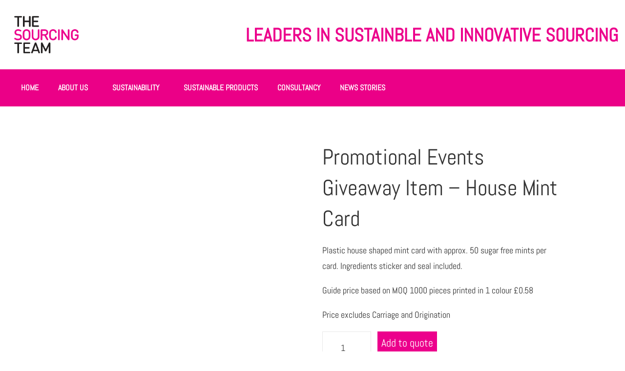

--- FILE ---
content_type: text/html; charset=UTF-8
request_url: https://sourcing.co.uk/shop/confectionery/mints/house-mint-card/
body_size: 26102
content:
<!DOCTYPE html><html lang="en-GB"><head><meta charset="UTF-8" /><meta name="viewport" content="width=device-width, initial-scale=1" /><link rel="profile" href="http://gmpg.org/xfn/11" /><link rel="pingback" href="https://sourcing.co.uk/xmlrpc.php" /><meta name='robots' content='index, follow, max-image-preview:large, max-snippet:-1, max-video-preview:-1' />
 <script data-cfasync="false" data-pagespeed-no-defer>var gtm4wp_datalayer_name = "dataLayer";
	var dataLayer = dataLayer || [];</script> <title>Promotional Events Giveaway Item - House Mint Card - The Sourcing Team</title><meta name="description" content="Promotional Events Giveaway Item - House Mint Card.Plastic house shaped mint card with approx. 50 sugar free mints per card. Ingredients sticker and..." /><link rel="canonical" href="https://sourcing.co.uk/shop/confectionery/mints/house-mint-card/" /><meta property="og:locale" content="en_GB" /><meta property="og:type" content="article" /><meta property="og:title" content="Promotional Events Giveaway Item - House Mint Card - The Sourcing Team" /><meta property="og:description" content="Promotional Events Giveaway Item - House Mint Card.Plastic house shaped mint card with approx. 50 sugar free mints per card. Ingredients sticker and..." /><meta property="og:url" content="https://sourcing.co.uk/shop/confectionery/mints/house-mint-card/" /><meta property="og:site_name" content="The Sourcing Team" /><meta property="article:publisher" content="https://www.facebook.com/TheSourcingTeamGroup/" /><meta property="article:modified_time" content="2021-03-16T17:03:57+00:00" /><meta property="og:image" content="https://sourcing.co.uk/wp-content/uploads/2017/09/400x400-438.jpg" /><meta property="og:image:width" content="400" /><meta property="og:image:height" content="400" /><meta property="og:image:type" content="image/jpeg" /><meta name="twitter:card" content="summary_large_image" /><meta name="twitter:site" content="@TheSourcingTeam" /> <script type="application/ld+json" class="yoast-schema-graph">{"@context":"https://schema.org","@graph":[{"@type":"WebPage","@id":"https://sourcing.co.uk/shop/confectionery/mints/house-mint-card/","url":"https://sourcing.co.uk/shop/confectionery/mints/house-mint-card/","name":"Promotional Events Giveaway Item - House Mint Card - The Sourcing Team","isPartOf":{"@id":"https://sourcing.co.uk/#website"},"primaryImageOfPage":{"@id":"https://sourcing.co.uk/shop/confectionery/mints/house-mint-card/#primaryimage"},"image":{"@id":"https://sourcing.co.uk/shop/confectionery/mints/house-mint-card/#primaryimage"},"thumbnailUrl":"https://sourcing.co.uk/wp-content/uploads/2017/09/400x400-438.jpg","datePublished":"2017-12-13T14:24:29+00:00","dateModified":"2021-03-16T17:03:57+00:00","description":"Promotional Events Giveaway Item - House Mint Card.Plastic house shaped mint card with approx. 50 sugar free mints per card. Ingredients sticker and...","breadcrumb":{"@id":"https://sourcing.co.uk/shop/confectionery/mints/house-mint-card/#breadcrumb"},"inLanguage":"en-GB","potentialAction":[{"@type":"ReadAction","target":["https://sourcing.co.uk/shop/confectionery/mints/house-mint-card/"]}]},{"@type":"ImageObject","inLanguage":"en-GB","@id":"https://sourcing.co.uk/shop/confectionery/mints/house-mint-card/#primaryimage","url":"https://sourcing.co.uk/wp-content/uploads/2017/09/400x400-438.jpg","contentUrl":"https://sourcing.co.uk/wp-content/uploads/2017/09/400x400-438.jpg","width":400,"height":400,"caption":"Promotional Events Giveaway Item - House Mint Card"},{"@type":"BreadcrumbList","@id":"https://sourcing.co.uk/shop/confectionery/mints/house-mint-card/#breadcrumb","itemListElement":[{"@type":"ListItem","position":1,"name":"Home","item":"https://sourcing.co.uk/"},{"@type":"ListItem","position":2,"name":"Ethically Sourced Sustainable Branded Merchandise","item":"https://sourcing.co.uk/promotional-products/"},{"@type":"ListItem","position":3,"name":"Confectionery","item":"https://sourcing.co.uk/product-category/confectionery/"},{"@type":"ListItem","position":4,"name":"Mints","item":"https://sourcing.co.uk/product-category/confectionery/mints/"},{"@type":"ListItem","position":5,"name":"Promotional Events Giveaway Item &#8211; House Mint Card"}]},{"@type":"WebSite","@id":"https://sourcing.co.uk/#website","url":"https://sourcing.co.uk/","name":"The Sourcing Team","description":"Sustainably Sourced Promotional Merchandise. Whether you’re looking for high-quality ready-to-go promotional merchandise or innovative bespoke solutions, we’ll go out of our way to make your customers say “Wow!” Creatively designing and professionally sourcing branded promotional products that will really make your brand pop. What’s more, we protect your brand reputation by sourcing sustainably from ethically approved factories and we manage the product safety compliance.","publisher":{"@id":"https://sourcing.co.uk/#organization"},"potentialAction":[{"@type":"SearchAction","target":{"@type":"EntryPoint","urlTemplate":"https://sourcing.co.uk/?s={search_term_string}"},"query-input":{"@type":"PropertyValueSpecification","valueRequired":true,"valueName":"search_term_string"}}],"inLanguage":"en-GB"},{"@type":"Organization","@id":"https://sourcing.co.uk/#organization","name":"The Sourcing Team","url":"https://sourcing.co.uk/","logo":{"@type":"ImageObject","inLanguage":"en-GB","@id":"https://sourcing.co.uk/#/schema/logo/image/","url":"https://i2.wp.com/sourcing.co.uk/wp-content/uploads/2017/09/cropped-tst-world-in-hand-2017-1.png?fit=512%2C512&ssl=1","contentUrl":"https://i2.wp.com/sourcing.co.uk/wp-content/uploads/2017/09/cropped-tst-world-in-hand-2017-1.png?fit=512%2C512&ssl=1","width":512,"height":512,"caption":"The Sourcing Team"},"image":{"@id":"https://sourcing.co.uk/#/schema/logo/image/"},"sameAs":["https://www.facebook.com/TheSourcingTeamGroup/","https://x.com/TheSourcingTeam","https://www.instagram.com/thesourcingteam/","https://www.linkedin.com/company/the-sourcing-team-ltd/","https://www.pinterest.co.uk/thesourcingteam/","https://www.youtube.com/user/TheSourcingTeam"]}]}</script> <link rel='dns-prefetch' href='//www.googletagmanager.com' /><link rel='dns-prefetch' href='//stats.wp.com' /><link rel='dns-prefetch' href='//secure.gravatar.com' /><link rel='dns-prefetch' href='//fonts.googleapis.com' /><link rel='dns-prefetch' href='//v0.wordpress.com' /><link rel="alternate" type="application/rss+xml" title="The Sourcing Team &raquo; Feed" href="https://sourcing.co.uk/feed/" /><link rel="alternate" type="application/rss+xml" title="The Sourcing Team &raquo; Comments Feed" href="https://sourcing.co.uk/comments/feed/" />
 <script src="//www.googletagmanager.com/gtag/js?id=G-NLW7R5MK3C"  data-cfasync="false" data-wpfc-render="false" type="text/javascript" async></script> <script data-cfasync="false" data-wpfc-render="false" type="text/javascript">var mi_version = '9.11.1';
				var mi_track_user = true;
				var mi_no_track_reason = '';
								var MonsterInsightsDefaultLocations = {"page_location":"https:\/\/sourcing.co.uk\/shop\/confectionery\/mints\/house-mint-card\/"};
								if ( typeof MonsterInsightsPrivacyGuardFilter === 'function' ) {
					var MonsterInsightsLocations = (typeof MonsterInsightsExcludeQuery === 'object') ? MonsterInsightsPrivacyGuardFilter( MonsterInsightsExcludeQuery ) : MonsterInsightsPrivacyGuardFilter( MonsterInsightsDefaultLocations );
				} else {
					var MonsterInsightsLocations = (typeof MonsterInsightsExcludeQuery === 'object') ? MonsterInsightsExcludeQuery : MonsterInsightsDefaultLocations;
				}

								var disableStrs = [
										'ga-disable-G-NLW7R5MK3C',
									];

				/* Function to detect opted out users */
				function __gtagTrackerIsOptedOut() {
					for (var index = 0; index < disableStrs.length; index++) {
						if (document.cookie.indexOf(disableStrs[index] + '=true') > -1) {
							return true;
						}
					}

					return false;
				}

				/* Disable tracking if the opt-out cookie exists. */
				if (__gtagTrackerIsOptedOut()) {
					for (var index = 0; index < disableStrs.length; index++) {
						window[disableStrs[index]] = true;
					}
				}

				/* Opt-out function */
				function __gtagTrackerOptout() {
					for (var index = 0; index < disableStrs.length; index++) {
						document.cookie = disableStrs[index] + '=true; expires=Thu, 31 Dec 2099 23:59:59 UTC; path=/';
						window[disableStrs[index]] = true;
					}
				}

				if ('undefined' === typeof gaOptout) {
					function gaOptout() {
						__gtagTrackerOptout();
					}
				}
								window.dataLayer = window.dataLayer || [];

				window.MonsterInsightsDualTracker = {
					helpers: {},
					trackers: {},
				};
				if (mi_track_user) {
					function __gtagDataLayer() {
						dataLayer.push(arguments);
					}

					function __gtagTracker(type, name, parameters) {
						if (!parameters) {
							parameters = {};
						}

						if (parameters.send_to) {
							__gtagDataLayer.apply(null, arguments);
							return;
						}

						if (type === 'event') {
														parameters.send_to = monsterinsights_frontend.v4_id;
							var hookName = name;
							if (typeof parameters['event_category'] !== 'undefined') {
								hookName = parameters['event_category'] + ':' + name;
							}

							if (typeof MonsterInsightsDualTracker.trackers[hookName] !== 'undefined') {
								MonsterInsightsDualTracker.trackers[hookName](parameters);
							} else {
								__gtagDataLayer('event', name, parameters);
							}
							
						} else {
							__gtagDataLayer.apply(null, arguments);
						}
					}

					__gtagTracker('js', new Date());
					__gtagTracker('set', {
						'developer_id.dZGIzZG': true,
											});
					if ( MonsterInsightsLocations.page_location ) {
						__gtagTracker('set', MonsterInsightsLocations);
					}
										__gtagTracker('config', 'G-NLW7R5MK3C', {"allow_anchor":"true","forceSSL":"true","anonymize_ip":"true","page_path":location.pathname + location.search + location.hash} );
										window.gtag = __gtagTracker;										(function () {
						/* https://developers.google.com/analytics/devguides/collection/analyticsjs/ */
						/* ga and __gaTracker compatibility shim. */
						var noopfn = function () {
							return null;
						};
						var newtracker = function () {
							return new Tracker();
						};
						var Tracker = function () {
							return null;
						};
						var p = Tracker.prototype;
						p.get = noopfn;
						p.set = noopfn;
						p.send = function () {
							var args = Array.prototype.slice.call(arguments);
							args.unshift('send');
							__gaTracker.apply(null, args);
						};
						var __gaTracker = function () {
							var len = arguments.length;
							if (len === 0) {
								return;
							}
							var f = arguments[len - 1];
							if (typeof f !== 'object' || f === null || typeof f.hitCallback !== 'function') {
								if ('send' === arguments[0]) {
									var hitConverted, hitObject = false, action;
									if ('event' === arguments[1]) {
										if ('undefined' !== typeof arguments[3]) {
											hitObject = {
												'eventAction': arguments[3],
												'eventCategory': arguments[2],
												'eventLabel': arguments[4],
												'value': arguments[5] ? arguments[5] : 1,
											}
										}
									}
									if ('pageview' === arguments[1]) {
										if ('undefined' !== typeof arguments[2]) {
											hitObject = {
												'eventAction': 'page_view',
												'page_path': arguments[2],
											}
										}
									}
									if (typeof arguments[2] === 'object') {
										hitObject = arguments[2];
									}
									if (typeof arguments[5] === 'object') {
										Object.assign(hitObject, arguments[5]);
									}
									if ('undefined' !== typeof arguments[1].hitType) {
										hitObject = arguments[1];
										if ('pageview' === hitObject.hitType) {
											hitObject.eventAction = 'page_view';
										}
									}
									if (hitObject) {
										action = 'timing' === arguments[1].hitType ? 'timing_complete' : hitObject.eventAction;
										hitConverted = mapArgs(hitObject);
										__gtagTracker('event', action, hitConverted);
									}
								}
								return;
							}

							function mapArgs(args) {
								var arg, hit = {};
								var gaMap = {
									'eventCategory': 'event_category',
									'eventAction': 'event_action',
									'eventLabel': 'event_label',
									'eventValue': 'event_value',
									'nonInteraction': 'non_interaction',
									'timingCategory': 'event_category',
									'timingVar': 'name',
									'timingValue': 'value',
									'timingLabel': 'event_label',
									'page': 'page_path',
									'location': 'page_location',
									'title': 'page_title',
									'referrer' : 'page_referrer',
								};
								for (arg in args) {
																		if (!(!args.hasOwnProperty(arg) || !gaMap.hasOwnProperty(arg))) {
										hit[gaMap[arg]] = args[arg];
									} else {
										hit[arg] = args[arg];
									}
								}
								return hit;
							}

							try {
								f.hitCallback();
							} catch (ex) {
							}
						};
						__gaTracker.create = newtracker;
						__gaTracker.getByName = newtracker;
						__gaTracker.getAll = function () {
							return [];
						};
						__gaTracker.remove = noopfn;
						__gaTracker.loaded = true;
						window['__gaTracker'] = __gaTracker;
					})();
									} else {
										console.log("");
					(function () {
						function __gtagTracker() {
							return null;
						}

						window['__gtagTracker'] = __gtagTracker;
						window['gtag'] = __gtagTracker;
					})();
									}</script> <link data-optimized="2" rel="stylesheet" href="https://sourcing.co.uk/wp-content/litespeed/css/be63e0bfd944eb8adf3bd3bc0fe55140.css?ver=20b21" /><style id='fluida-main-inline-css' type='text/css'>#site-header-main-inside, #container, #colophon-inside, #footer-inside, #breadcrumbs-container-inside, #wp-custom-header { margin: 0 auto; max-width: 1920px; } #primary { width: 200px; } #secondary { width: 200px; } #container.one-column { } #container.two-columns-right #secondary { float: right; } #container.two-columns-right .main, .two-columns-right #breadcrumbs { width: calc( 98% - 200px ); float: left; } #container.two-columns-left #primary { float: left; } #container.two-columns-left .main, .two-columns-left #breadcrumbs { width: calc( 98% - 200px ); float: right; } #container.three-columns-right #primary, #container.three-columns-left #primary, #container.three-columns-sided #primary { float: left; } #container.three-columns-right #secondary, #container.three-columns-left #secondary, #container.three-columns-sided #secondary { float: left; } #container.three-columns-right #primary, #container.three-columns-left #secondary { margin-left: 2%; margin-right: 2%; } #container.three-columns-right .main, .three-columns-right #breadcrumbs { width: calc( 96% - 400px ); float: left; } #container.three-columns-left .main, .three-columns-left #breadcrumbs { width: calc( 96% - 400px ); float: right; } #container.three-columns-sided #secondary { float: right; } #container.three-columns-sided .main, .three-columns-sided #breadcrumbs { width: calc( 96% - 400px ); float: right; margin: 0 calc( 2% + 200px ) 0 -1920px; } #site-text { clip: rect(1px, 1px, 1px, 1px); height: 1px; overflow: hidden; position: absolute !important; width: 1px; word-wrap: normal !important; } html { font-family: 'Abel'; font-size: 18px; font-weight: 400; line-height: 1.8; } #site-title { font-family: 'Abel'; font-size: 100%; font-weight: 300; } #access ul li a { font-family: 'Abel'; font-size: 90%; font-weight: 300; } #access i.search-icon { font-size: 90%; } .widget-title { font-family: 'Abel'; font-size: 100%; font-weight: 700; } .widget-container { font-family: 'Abel'; font-size: 100%; font-weight: 300; } .entry-title, #reply-title, .woocommerce .main .page-title { font-family: 'Abel'; font-size: 250%; font-weight: 300; } .content-masonry .entry-title { font-size: 187.5%; } h1 { font-size: 3.029em; } h2 { font-size: 2.678em; } h3 { font-size: 2.327em; } h4 { font-size: 1.976em; } h5 { font-size: 1.625em; } h6 { font-size: 1.274em; } h1, h2, h3, h4, h5, h6 { font-family: 'Abel'; font-weight: 300; } body { color: #333333; background-color: #ffffff; } #site-header-main, #site-header-main-inside, #access ul li a, #access ul ul, #access::after { background-color: #fff; } #access .menu-main-search .searchform { border-color: #eb0087; background-color: #eb0087; } .menu-search-animated .searchform input[type="search"], .menu-search-animated .searchform input[type="search"]:focus { color: #fff; } #header a { color: #eb0087; } #access > div > ul > li, #access > div > ul > li > a { color: #eb0087; } #access ul.sub-menu li a, #access ul.children li a { color: #eb0087; } #access ul.sub-menu li:hover > a, #access ul.children li:hover > a { background-color: rgba(235,0,135,0.1); } #access > div > ul > li:hover > a { color: #fff; } #access ul > li.current_page_item > a, #access ul > li.current-menu-item > a, #access ul > li.current_page_ancestor > a, #access ul > li.current-menu-ancestor > a, #access .sub-menu, #access .children { border-top-color: #eb0087; } #access ul ul ul { border-left-color: rgba(235,0,135,0.5); } #access > div > ul > li:hover > a { background-color: #eb0087; } #access ul.children > li.current_page_item > a, #access ul.sub-menu > li.current-menu-item > a, #access ul.children > li.current_page_ancestor > a, #access ul.sub-menu > li.current-menu-ancestor > a { border-color: #eb0087; } .searchform .searchsubmit, .searchform:hover input[type="search"], .searchform input[type="search"]:focus { color: #fff; background-color: transparent; } .searchform::after, .searchform input[type="search"]:focus, .searchform .searchsubmit:hover { background-color: #eb0087; } article.hentry, #primary, .searchform, .main > div:not(#content-masonry), .main > header, .main > nav#nav-below, .pagination span, .pagination a, #nav-old-below .nav-previous, #nav-old-below .nav-next { background-color: #fff; } #breadcrumbs-container { background-color: #f8f8f8;} #secondary { } #colophon, #footer { background-color: #757575; color: #ffffff; } span.entry-format { color: #eb0087; } .format-aside { border-top-color: #ffffff; } article.hentry .post-thumbnail-container { background-color: rgba(51,51,51,0.15); } .entry-content blockquote::before, .entry-content blockquote::after { color: rgba(51,51,51,0.1); } .entry-content h1, .entry-content h2, .entry-content h3, .entry-content h4 { color: #eb0087; } a { color: #eb0087; } a:hover, .entry-meta span a:hover, .comments-link a:hover { color: #eb0087; } #footer a, .page-title strong { color: #eb0087; } #footer a:hover, #site-title a:hover span { color: #eb0087; } #access > div > ul > li.menu-search-animated:hover i { color: #fff; } .continue-reading-link { color: #fff; background-color: #eb0087} .continue-reading-link:before { background-color: #eb0087} .continue-reading-link:hover { color: #fff; } header.pad-container { border-top-color: #eb0087; } article.sticky:after { background-color: rgba(235,0,135,1); } .socials a:before { color: #eb0087; } .socials a:hover:before { color: #eb0087; } .fluida-normalizedtags #content .tagcloud a { color: #fff; background-color: #eb0087; } .fluida-normalizedtags #content .tagcloud a:hover { background-color: #eb0087; } #toTop .icon-back2top:before { color: #eb0087; } #toTop:hover .icon-back2top:before { color: #eb0087; } .entry-meta .icon-metas:before { color: #eb0087; } .page-link a:hover { border-top-color: #eb0087; } #site-title span a span:nth-child(1) { background-color: #eb0087; color: #fff; width: 1.4em; margin-right: .1em; text-align: center; line-height: 1.4; font-weight: 300; } #site-title span a:hover span:nth-child(1) { background-color: #eb0087; } .fluida-caption-one .main .wp-caption .wp-caption-text { border-bottom-color: #eeeeee; } .fluida-caption-two .main .wp-caption .wp-caption-text { background-color: #f5f5f5; } .fluida-image-one .entry-content img[class*="align"], .fluida-image-one .entry-summary img[class*="align"], .fluida-image-two .entry-content img[class*='align'], .fluida-image-two .entry-summary img[class*='align'] { border-color: #eeeeee; } .fluida-image-five .entry-content img[class*='align'], .fluida-image-five .entry-summary img[class*='align'] { border-color: #eb0087; } /* diffs */ span.edit-link a.post-edit-link, span.edit-link a.post-edit-link:hover, span.edit-link .icon-edit:before { color: #787878; } .searchform { border-color: #ebebeb; } .entry-meta span, .entry-utility span, .entry-meta time, .comment-meta a, #breadcrumbs-nav .icon-angle-right::before, .footermenu ul li span.sep { color: #787878; } #footer { border-top-color: #616161; } #colophon .widget-container:after { background-color: #616161; } #commentform { max-width:650px;} code, .reply a:after, #nav-below .nav-previous a:before, #nav-below .nav-next a:before, .reply a:after { background-color: #eeeeee; } pre, .entry-meta .author, nav.sidebarmenu, .page-link > span, article #author-info, .comment-author, .commentlist .comment-body, .commentlist .pingback, nav.sidebarmenu li a { border-color: #eeeeee; } select, input[type], textarea { color: #333333; } button, input[type="button"], input[type="submit"], input[type="reset"] { background-color: #eb0087; color: #fff; } button:hover, input[type="button"]:hover, input[type="submit"]:hover, input[type="reset"]:hover { background-color: #eb0087; } select, input[type], textarea { border-color: #e9e9e9; } input[type]:hover, textarea:hover, select:hover, input[type]:focus, textarea:focus, select:focus { border-color: #cdcdcd; } hr { background-color: #e9e9e9; } #toTop { background-color: rgba(250,250,250,0.8) } /* woocommerce */ .woocommerce-page #respond input#submit.alt, .woocommerce a.button.alt, .woocommerce-page button.button.alt, .woocommerce input.button.alt, .woocommerce #respond input#submit, .woocommerce a.button, .woocommerce button.button, .woocommerce input.button { background-color: #eb0087; color: #fff; line-height: 1.8; } .woocommerce #respond input#submit:hover, .woocommerce a.button:hover, .woocommerce button.button:hover, .woocommerce input.button:hover { background-color: #ff22a9; color: #fff;} .woocommerce-page #respond input#submit.alt, .woocommerce a.button.alt, .woocommerce-page button.button.alt, .woocommerce input.button.alt { background-color: #eb0087; color: #fff; line-height: 1.8; } .woocommerce-page #respond input#submit.alt:hover, .woocommerce a.button.alt:hover, .woocommerce-page button.button.alt:hover, .woocommerce input.button.alt:hover { background-color: #ff22a9; color: #fff;} .woocommerce div.product .woocommerce-tabs ul.tabs li.active { border-bottom-color: #fff; } .woocommerce #respond input#submit.alt.disabled, .woocommerce #respond input#submit.alt.disabled:hover, .woocommerce #respond input#submit.alt:disabled, .woocommerce #respond input#submit.alt:disabled:hover, .woocommerce #respond input#submit.alt[disabled]:disabled, .woocommerce #respond input#submit.alt[disabled]:disabled:hover, .woocommerce a.button.alt.disabled, .woocommerce a.button.alt.disabled:hover, .woocommerce a.button.alt:disabled, .woocommerce a.button.alt:disabled:hover, .woocommerce a.button.alt[disabled]:disabled, .woocommerce a.button.alt[disabled]:disabled:hover, .woocommerce button.button.alt.disabled, .woocommerce button.button.alt.disabled:hover, .woocommerce button.button.alt:disabled, .woocommerce button.button.alt:disabled:hover, .woocommerce button.button.alt[disabled]:disabled, .woocommerce button.button.alt[disabled]:disabled:hover, .woocommerce input.button.alt.disabled, .woocommerce input.button.alt.disabled:hover, .woocommerce input.button.alt:disabled, .woocommerce input.button.alt:disabled:hover, .woocommerce input.button.alt[disabled]:disabled, .woocommerce input.button.alt[disabled]:disabled:hover { background-color: #eb0087; } .woocommerce ul.products li.product .price, .woocommerce div.product p.price, .woocommerce div.product span.price { color: #010101 } #add_payment_method #payment, .woocommerce-cart #payment, .woocommerce-checkout #payment { background: #f5f5f5; } /* mobile menu */ nav#mobile-menu { background-color: #fff; } #mobile-menu .mobile-arrow { } .main .entry-content, .main .entry-summary { text-align: Default; } .main p, .main ul, .main ol, .main dd, .main pre, .main hr { margin-bottom: 1.0em; } .main p { text-indent: 0.0em;} .main a.post-featured-image { background-position: center top; } #content { margin-top: 10px; } #content { padding-left: 10px; padding-right: 10px; } #header-widget-area { width: 33%; right: 10px; } .fluida-stripped-table .main thead th, .fluida-bordered-table .main thead th, .fluida-stripped-table .main td, .fluida-stripped-table .main th, .fluida-bordered-table .main th, .fluida-bordered-table .main td { border-color: #e9e9e9; } .fluida-clean-table .main th, .fluida-stripped-table .main tr:nth-child(even) td, .fluida-stripped-table .main tr:nth-child(even) th { background-color: #f6f6f6; } #secondary { border: 0; box-shadow: none; } #primary + #secondary { padding-left: 1em; } article.hentry .article-inner, #breadcrumbs-nav, body.woocommerce.woocommerce-page #breadcrumbs-nav, #content-masonry article.hentry .article-inner, .pad-container { padding-left: 10%; padding-right: 10%; } .fluida-magazine-two.archive #breadcrumbs-nav, .fluida-magazine-two.archive .pad-container, .fluida-magazine-two.search #breadcrumbs-nav, .fluida-magazine-two.search .pad-container, .fluida-magazine-two.page-template-template-page-with-intro #breadcrumbs-nav, .fluida-magazine-two.page-template-template-page-with-intro .pad-container { padding-left: 5%; padding-right: 5%; } .fluida-magazine-three.archive #breadcrumbs-nav, .fluida-magazine-three.archive .pad-container, .fluida-magazine-three.search #breadcrumbs-nav, .fluida-magazine-three.search .pad-container, .fluida-magazine-three.page-template-template-page-with-intro #breadcrumbs-nav, .fluida-magazine-three.page-template-template-page-with-intro .pad-container { padding-left: 3.3333333333333%; padding-right: 3.3333333333333%; } #site-header-main { height:30px; } .menu-search-animated, #sheader, .identity, #nav-toggle { height:30px; line-height:30px; } #access div > ul > li > a { line-height:28px; } #branding { height:30px; } .fluida-responsive-headerimage #masthead #header-image-main-inside { max-height: 1250px; } .fluida-cropped-headerimage #masthead div.header-image { height: 1250px; } .fluida-landing-page .lp-blocks-inside, .fluida-landing-page .lp-boxes-inside, .fluida-landing-page .lp-text-inside, .fluida-landing-page .lp-posts-inside, .fluida-landing-page .lp-section-header { max-width: 1920px; } .seriousslider-theme .seriousslider-caption-buttons a:nth-child(2n+1), a.staticslider-button:nth-child(2n+1) { color: #333333; border-color: #fff; background-color: #fff; } .seriousslider-theme .seriousslider-caption-buttons a:nth-child(2n+1):hover, a.staticslider-button:nth-child(2n+1):hover { color: #fff; } .seriousslider-theme .seriousslider-caption-buttons a:nth-child(2n), a.staticslider-button:nth-child(2n) { border-color: #fff; color: #fff; } .seriousslider-theme .seriousslider-caption-buttons a:nth-child(2n):hover, .staticslider-button:nth-child(2n):hover { color: #333333; background-color: #fff; } .lp-blocks { } .lp-block > i::before { color: #eb0087; } .lp-block:hover i::before { color: #eb0087; } .lp-block i:after { background-color: #eb0087; } .lp-block:hover i:after { background-color: #eb0087; } .lp-block-text, .lp-boxes-static .lp-box-text, .lp-section-desc { color: #6f6f6f; } .lp-text { background-color: #fff; } .lp-boxes-1 .lp-box .lp-box-image { height: 250px; } .lp-boxes-1.lp-boxes-animated .lp-box:hover .lp-box-text { max-height: 150px; } .lp-boxes-2 .lp-box .lp-box-image { height: 250px; } .lp-boxes-2.lp-boxes-animated .lp-box:hover .lp-box-text { max-height: 150px; } .lp-box-readmore { color: #eb0087; } .lp-boxes .lp-box-overlay { background-color: rgba(235,0,135, 0.9); } .lpbox-rnd1 { background-color: #c8c8c8; } .lpbox-rnd2 { background-color: #c3c3c3; } .lpbox-rnd3 { background-color: #bebebe; } .lpbox-rnd4 { background-color: #b9b9b9; } .lpbox-rnd5 { background-color: #b4b4b4; } .lpbox-rnd6 { background-color: #afafaf; } .lpbox-rnd7 { background-color: #aaaaaa; } .lpbox-rnd8 { background-color: #a5a5a5; } /* Plus style */ /* Landing Page */ .lp-blocks1 { background-color: #f3f3f3; } .lp-blocks2 { } .lp-boxes-1 { background-color: #f8f8f8; } .lp-boxes-2 { background-color: #f8f8f8; } .lp-boxes-3 { background-color: #f4f4f4; } #lp-text-zero { background-color: #fff; } #lp-text-one { background-color: #fff; } #lp-text-two { background-color: #fff; } #lp-text-three { background-color: #fff; } #lp-text-four { background-color: #fff; } #lp-text-five { background-color: #fff; } #lp-text-six { background-color: #FFF; } .lp-portfolio { background-color: #fff; } .lp-blocks2 .lp-block i::before { color: #eb0087; border-color: #eb0087; } .lp-blocks2 .lp-block:hover i::before { background-color: #eb0087; } .lp-boxes-static2 .lp-box { background-color: #fff; } .lp-boxes.lp-boxes-animated2 .lp-box-overlay { background-color: rgba(235,0,135, 0.9); } .lp-boxes-3 .lp-box .lp-box-image { height: 400px; } .lp-boxes-3.lp-boxes-animated .lp-box:hover .lp-box-text { max-height: 300px; } .lp-text .lp-text-overlay + .lp-text-inside { color: #333333; } .lp-text.style-reverse .lp-text-overlay + .lp-text-inside { color: #b2b2b2; } /* Shortcodes */ .panel-title { font-family: 'Abel'; } .btn-primary, .label-primary { background: #eb0087; } .btn-secondary, .label-secondary { background: #eb0087; } .btn-primary:hover, .btn-primary:focus, .btn-primary.focus, .btn-primary:active, .btn-primary.active { background: #c90065; } .btn-secondary:hover, .btn-secondary:focus, .btn-secondary.focus, .btn-secondary:active, .btn-secondary.active { background: #c90065; } .fontfamily-titles-font { font-family: 'Abel'; } .fontfamily-headings-font { font-family: 'Abel'; } /* Portfolio */ .single article.jetpack-portfolio .entry-meta { background-color: #f5f5f5 } .jetpack-portfolio-shortcode .portfolio-entry .portfolio-entry-meta > div:last-child { border-color: #eeeeee; } #portfolio-filter > a, #portfolio-filter > a:after { color: #666666; } #portfolio-filter > a.active { color: #eb0087; } /* Widgets */ .widget-area .cryout-wtabs-nav { border-color: #eb0087; } ul.cryout-wtabs-nav li.active a { background-color: #eb0087; } /* Team Members */ .tmm .tmm_member { background-color: #f5f5f5; } @media (min-width: 800px) and (max-width: 800px) { .cryout #access { display: none; } .cryout #nav-toggle { display: block; } .cryout #sheader { margin-left: 0; margin-right: 2em; } } /* end Plus style */ 
/* Fluida Custom CSS */ .page article.hentry .article-inner, .page article.hentry .entry-content { padding-top: 0; } .lp-section-header { margin: 0 auto; padding-top: 0px; text-align: center; } .lp-blocks-inside { padding-bottom: 0px; } body .lp-staticslider .lp-staticslider-image { max-width: 100%; } [aws_search_form]</style> <script id="woocommerce-google-analytics-integration-gtag-js-after" type="litespeed/javascript">window.dataLayer=window.dataLayer||[];function gtag(){dataLayer.push(arguments)}
for(const mode of[{"analytics_storage":"denied","ad_storage":"denied","ad_user_data":"denied","ad_personalization":"denied","region":["AT","BE","BG","HR","CY","CZ","DK","EE","FI","FR","DE","GR","HU","IS","IE","IT","LV","LI","LT","LU","MT","NL","NO","PL","PT","RO","SK","SI","ES","SE","GB","CH"]}]||[]){gtag("consent","default",{"wait_for_update":500,...mode})}
gtag("js",new Date());gtag("set","developer_id.dOGY3NW",!0);gtag("config","UA-2946267-2",{"track_404":!0,"allow_google_signals":!1,"logged_in":!1,"linker":{"domains":[],"allow_incoming":!1},"custom_map":{"dimension1":"logged_in"}})</script> <script type="text/javascript" src="https://sourcing.co.uk/wp-includes/js/jquery/jquery.min.js?ver=3.7.1" id="jquery-core-js"></script> <script type="litespeed/javascript" data-src="https://sourcing.co.uk/wp-content/plugins/google-analytics-for-wordpress/assets/js/frontend-gtag.min.js?ver=9.11.1" id="monsterinsights-frontend-script-js" data-wp-strategy="async"></script> <script data-cfasync="false" data-wpfc-render="false" type="text/javascript" id='monsterinsights-frontend-script-js-extra'>/*  */
var monsterinsights_frontend = {"js_events_tracking":"true","download_extensions":"doc,pdf,ppt,zip,xls,docx,pptx,xlsx","inbound_paths":"[]","home_url":"https:\/\/sourcing.co.uk","hash_tracking":"true","v4_id":"G-NLW7R5MK3C"};/*  */</script> <!--[if lt IE 9]> <script type="text/javascript" src="https://sourcing.co.uk/wp-content/themes/fluida-plus/resources/js/html5shiv.min.js?ver=1.5.5" id="fluida-html5shiv-js"></script> <![endif]--> <script type="text/javascript" src="https://stats.wp.com/s-202604.js" id="woocommerce-analytics-js" defer="defer" data-wp-strategy="defer"></script> <link rel="https://api.w.org/" href="https://sourcing.co.uk/wp-json/" /><link rel="alternate" title="JSON" type="application/json" href="https://sourcing.co.uk/wp-json/wp/v2/product/4243" /><link rel="EditURI" type="application/rsd+xml" title="RSD" href="https://sourcing.co.uk/xmlrpc.php?rsd" /><meta name="generator" content="WordPress 6.8.3" /><meta name="generator" content="WooCommerce 10.4.3" /><link rel="alternate" title="oEmbed (JSON)" type="application/json+oembed" href="https://sourcing.co.uk/wp-json/oembed/1.0/embed?url=https%3A%2F%2Fsourcing.co.uk%2Fshop%2Fconfectionery%2Fmints%2Fhouse-mint-card%2F" /><link rel="alternate" title="oEmbed (XML)" type="text/xml+oembed" href="https://sourcing.co.uk/wp-json/oembed/1.0/embed?url=https%3A%2F%2Fsourcing.co.uk%2Fshop%2Fconfectionery%2Fmints%2Fhouse-mint-card%2F&#038;format=xml" />
<style></style>
 <script data-cfasync="false" data-pagespeed-no-defer>var dataLayer_content = {"pagePostType":"product","pagePostType2":"single-product","pagePostAuthor":"Gill Thorpe"};
	dataLayer.push( dataLayer_content );</script> <script data-cfasync="false" data-pagespeed-no-defer>(function(w,d,s,l,i){w[l]=w[l]||[];w[l].push({'gtm.start':
new Date().getTime(),event:'gtm.js'});var f=d.getElementsByTagName(s)[0],
j=d.createElement(s),dl=l!='dataLayer'?'&l='+l:'';j.async=true;j.src=
'//www.googletagmanager.com/gtm.js?id='+i+dl;f.parentNode.insertBefore(j,f);
})(window,document,'script','dataLayer','GTM-MX9BVDK');</script> 
<noscript><style>.woocommerce-product-gallery{ opacity: 1 !important; }</style></noscript><meta name="generator" content="Elementor 3.34.2; features: additional_custom_breakpoints; settings: css_print_method-internal, google_font-enabled, font_display-auto"><link rel="icon" href="https://sourcing.co.uk/wp-content/uploads/2018/07/cropped-favi-32x32.jpg" sizes="32x32" /><link rel="icon" href="https://sourcing.co.uk/wp-content/uploads/2018/07/cropped-favi-192x192.jpg" sizes="192x192" /><link rel="apple-touch-icon" href="https://sourcing.co.uk/wp-content/uploads/2018/07/cropped-favi-180x180.jpg" /><meta name="msapplication-TileImage" content="https://sourcing.co.uk/wp-content/uploads/2018/07/cropped-favi-270x270.jpg" /></head><body class="wp-singular product-template-default single single-product postid-4243 wp-custom-logo wp-theme-fluida-plus wp-child-theme-fluida-plus-child theme-fluida-plus cookies-not-set woocommerce woocommerce-page woocommerce-no-js ehf-header ehf-footer ehf-template-fluida-plus ehf-stylesheet-fluida-plus-child fluida-image-none fluida-caption-zero fluida-totop-normal fluida-no-table fluida-responsive-headerimage fluida-responsive-featured fluida-magazine-one fluida-magazine-layout fluida-comhide-in-posts fluida-comhide-in-pages fluida-comment-placeholder fluida-hide-page-title fluida-normalizedtags fluida-article-animation-1 elementor-default elementor-kit-13209"><div id="page" class="hfeed site"><header id="masthead" itemscope="itemscope" itemtype="https://schema.org/WPHeader"><p class="main-title bhf-hidden" itemprop="headline"><a href="https://sourcing.co.uk" title="The Sourcing Team" rel="home">The Sourcing Team</a></p><div data-elementor-type="wp-post" data-elementor-id="13647" class="elementor elementor-13647" data-elementor-post-type="elementor-hf"><section class="elementor-section elementor-top-section elementor-element elementor-element-8f878fc elementor-section-full_width elementor-section-height-default elementor-section-height-default" data-id="8f878fc" data-element_type="section"><div class="elementor-container elementor-column-gap-default"><div class="elementor-column elementor-col-33 elementor-top-column elementor-element elementor-element-6effd89" data-id="6effd89" data-element_type="column"><div class="elementor-widget-wrap elementor-element-populated"><div class="elementor-element elementor-element-6df7837 elementor-widget elementor-widget-image" data-id="6df7837" data-element_type="widget" data-widget_type="image.default"><div class="elementor-widget-container">
<a href="https://sourcing.co.uk/">
<img width="236" height="164" src="https://sourcing.co.uk/wp-content/uploads/2021/11/Sourcing-Team_Top-Banner-Logo.png" class="attachment-large size-large wp-image-13648" alt="Sourcing Team" srcset="https://sourcing.co.uk/wp-content/uploads/2021/11/Sourcing-Team_Top-Banner-Logo.png 236w, https://sourcing.co.uk/wp-content/uploads/2021/11/Sourcing-Team_Top-Banner-Logo-64x44.png 64w" sizes="(max-width: 236px) 100vw, 236px" />								</a></div></div></div></div><div class="elementor-column elementor-col-33 elementor-top-column elementor-element elementor-element-8d1582d" data-id="8d1582d" data-element_type="column"><div class="elementor-widget-wrap"></div></div><div class="elementor-column elementor-col-33 elementor-top-column elementor-element elementor-element-5978337" data-id="5978337" data-element_type="column"><div class="elementor-widget-wrap elementor-element-populated"><div class="elementor-element elementor-element-288d755 elementor-widget elementor-widget-text-editor" data-id="288d755" data-element_type="widget" data-widget_type="text-editor.default"><div class="elementor-widget-container"><p style="text-align: right;"><strong><span style="color: #ec008c; font-family: Abel; font-size: 3vw; font-style: normal; font-variant-ligatures: normal; font-variant-caps: normal;">LEADERS IN SUSTAINBLE AND INNOVATIVE SOURCING</span></strong></p></div></div></div></div></div></section><section class="elementor-section elementor-top-section elementor-element elementor-element-6eeec5f elementor-section-full_width elementor-section-height-default elementor-section-height-default" data-id="6eeec5f" data-element_type="section" data-settings="{&quot;background_background&quot;:&quot;classic&quot;}"><div class="elementor-container elementor-column-gap-default"><div class="elementor-column elementor-col-33 elementor-top-column elementor-element elementor-element-4ba38cc" data-id="4ba38cc" data-element_type="column"><div class="elementor-widget-wrap elementor-element-populated"><div class="elementor-element elementor-element-f4d8b1f hfe-nav-menu__align-center hfe-submenu-icon-arrow hfe-submenu-animation-none hfe-link-redirect-child hfe-nav-menu__breakpoint-tablet elementor-widget elementor-widget-navigation-menu" data-id="f4d8b1f" data-element_type="widget" data-settings="{&quot;menu_space_between&quot;:{&quot;unit&quot;:&quot;px&quot;,&quot;size&quot;:20,&quot;sizes&quot;:[]},&quot;padding_horizontal_menu_item&quot;:{&quot;unit&quot;:&quot;px&quot;,&quot;size&quot;:10,&quot;sizes&quot;:[]},&quot;padding_vertical_menu_item&quot;:{&quot;unit&quot;:&quot;px&quot;,&quot;size&quot;:20,&quot;sizes&quot;:[]},&quot;padding_horizontal_menu_item_tablet&quot;:{&quot;unit&quot;:&quot;px&quot;,&quot;size&quot;:&quot;&quot;,&quot;sizes&quot;:[]},&quot;padding_horizontal_menu_item_mobile&quot;:{&quot;unit&quot;:&quot;px&quot;,&quot;size&quot;:&quot;&quot;,&quot;sizes&quot;:[]},&quot;padding_vertical_menu_item_tablet&quot;:{&quot;unit&quot;:&quot;px&quot;,&quot;size&quot;:&quot;&quot;,&quot;sizes&quot;:[]},&quot;padding_vertical_menu_item_mobile&quot;:{&quot;unit&quot;:&quot;px&quot;,&quot;size&quot;:&quot;&quot;,&quot;sizes&quot;:[]},&quot;menu_space_between_tablet&quot;:{&quot;unit&quot;:&quot;px&quot;,&quot;size&quot;:&quot;&quot;,&quot;sizes&quot;:[]},&quot;menu_space_between_mobile&quot;:{&quot;unit&quot;:&quot;px&quot;,&quot;size&quot;:&quot;&quot;,&quot;sizes&quot;:[]},&quot;menu_row_space&quot;:{&quot;unit&quot;:&quot;px&quot;,&quot;size&quot;:&quot;&quot;,&quot;sizes&quot;:[]},&quot;menu_row_space_tablet&quot;:{&quot;unit&quot;:&quot;px&quot;,&quot;size&quot;:&quot;&quot;,&quot;sizes&quot;:[]},&quot;menu_row_space_mobile&quot;:{&quot;unit&quot;:&quot;px&quot;,&quot;size&quot;:&quot;&quot;,&quot;sizes&quot;:[]},&quot;dropdown_border_radius&quot;:{&quot;unit&quot;:&quot;px&quot;,&quot;top&quot;:&quot;&quot;,&quot;right&quot;:&quot;&quot;,&quot;bottom&quot;:&quot;&quot;,&quot;left&quot;:&quot;&quot;,&quot;isLinked&quot;:true},&quot;dropdown_border_radius_tablet&quot;:{&quot;unit&quot;:&quot;px&quot;,&quot;top&quot;:&quot;&quot;,&quot;right&quot;:&quot;&quot;,&quot;bottom&quot;:&quot;&quot;,&quot;left&quot;:&quot;&quot;,&quot;isLinked&quot;:true},&quot;dropdown_border_radius_mobile&quot;:{&quot;unit&quot;:&quot;px&quot;,&quot;top&quot;:&quot;&quot;,&quot;right&quot;:&quot;&quot;,&quot;bottom&quot;:&quot;&quot;,&quot;left&quot;:&quot;&quot;,&quot;isLinked&quot;:true},&quot;width_dropdown_item&quot;:{&quot;unit&quot;:&quot;px&quot;,&quot;size&quot;:&quot;220&quot;,&quot;sizes&quot;:[]},&quot;width_dropdown_item_tablet&quot;:{&quot;unit&quot;:&quot;px&quot;,&quot;size&quot;:&quot;&quot;,&quot;sizes&quot;:[]},&quot;width_dropdown_item_mobile&quot;:{&quot;unit&quot;:&quot;px&quot;,&quot;size&quot;:&quot;&quot;,&quot;sizes&quot;:[]},&quot;padding_horizontal_dropdown_item&quot;:{&quot;unit&quot;:&quot;px&quot;,&quot;size&quot;:&quot;&quot;,&quot;sizes&quot;:[]},&quot;padding_horizontal_dropdown_item_tablet&quot;:{&quot;unit&quot;:&quot;px&quot;,&quot;size&quot;:&quot;&quot;,&quot;sizes&quot;:[]},&quot;padding_horizontal_dropdown_item_mobile&quot;:{&quot;unit&quot;:&quot;px&quot;,&quot;size&quot;:&quot;&quot;,&quot;sizes&quot;:[]},&quot;padding_vertical_dropdown_item&quot;:{&quot;unit&quot;:&quot;px&quot;,&quot;size&quot;:15,&quot;sizes&quot;:[]},&quot;padding_vertical_dropdown_item_tablet&quot;:{&quot;unit&quot;:&quot;px&quot;,&quot;size&quot;:&quot;&quot;,&quot;sizes&quot;:[]},&quot;padding_vertical_dropdown_item_mobile&quot;:{&quot;unit&quot;:&quot;px&quot;,&quot;size&quot;:&quot;&quot;,&quot;sizes&quot;:[]},&quot;distance_from_menu&quot;:{&quot;unit&quot;:&quot;px&quot;,&quot;size&quot;:&quot;&quot;,&quot;sizes&quot;:[]},&quot;distance_from_menu_tablet&quot;:{&quot;unit&quot;:&quot;px&quot;,&quot;size&quot;:&quot;&quot;,&quot;sizes&quot;:[]},&quot;distance_from_menu_mobile&quot;:{&quot;unit&quot;:&quot;px&quot;,&quot;size&quot;:&quot;&quot;,&quot;sizes&quot;:[]},&quot;toggle_size&quot;:{&quot;unit&quot;:&quot;px&quot;,&quot;size&quot;:&quot;&quot;,&quot;sizes&quot;:[]},&quot;toggle_size_tablet&quot;:{&quot;unit&quot;:&quot;px&quot;,&quot;size&quot;:&quot;&quot;,&quot;sizes&quot;:[]},&quot;toggle_size_mobile&quot;:{&quot;unit&quot;:&quot;px&quot;,&quot;size&quot;:&quot;&quot;,&quot;sizes&quot;:[]},&quot;toggle_border_width&quot;:{&quot;unit&quot;:&quot;px&quot;,&quot;size&quot;:&quot;&quot;,&quot;sizes&quot;:[]},&quot;toggle_border_width_tablet&quot;:{&quot;unit&quot;:&quot;px&quot;,&quot;size&quot;:&quot;&quot;,&quot;sizes&quot;:[]},&quot;toggle_border_width_mobile&quot;:{&quot;unit&quot;:&quot;px&quot;,&quot;size&quot;:&quot;&quot;,&quot;sizes&quot;:[]},&quot;toggle_border_radius&quot;:{&quot;unit&quot;:&quot;px&quot;,&quot;size&quot;:&quot;&quot;,&quot;sizes&quot;:[]},&quot;toggle_border_radius_tablet&quot;:{&quot;unit&quot;:&quot;px&quot;,&quot;size&quot;:&quot;&quot;,&quot;sizes&quot;:[]},&quot;toggle_border_radius_mobile&quot;:{&quot;unit&quot;:&quot;px&quot;,&quot;size&quot;:&quot;&quot;,&quot;sizes&quot;:[]}}" data-widget_type="navigation-menu.default"><div class="elementor-widget-container"><div class="hfe-nav-menu hfe-layout-horizontal hfe-nav-menu-layout horizontal hfe-pointer__none" data-layout="horizontal"><div role="button" class="hfe-nav-menu__toggle elementor-clickable" tabindex="0" aria-label="Menu Toggle">
<span class="screen-reader-text">Menu</span><div class="hfe-nav-menu-icon">
<i aria-hidden="true"  class="fas fa-align-justify"></i></div></div><nav class="hfe-nav-menu__layout-horizontal hfe-nav-menu__submenu-arrow" data-toggle-icon="&lt;i aria-hidden=&quot;true&quot; tabindex=&quot;0&quot; class=&quot;fas fa-align-justify&quot;&gt;&lt;/i&gt;" data-close-icon="&lt;i aria-hidden=&quot;true&quot; tabindex=&quot;0&quot; class=&quot;far fa-window-close&quot;&gt;&lt;/i&gt;" data-full-width="yes"><ul id="menu-1-f4d8b1f" class="hfe-nav-menu"><li id="menu-item-3503" class="menu-item menu-item-type-custom menu-item-object-custom menu-item-home parent hfe-creative-menu"><a href="http://sourcing.co.uk" class = "hfe-menu-item">Home</a></li><li id="menu-item-14779" class="menu-item menu-item-type-post_type menu-item-object-page menu-item-has-children parent hfe-has-submenu hfe-creative-menu"><div class="hfe-has-submenu-container" tabindex="0" role="button" aria-haspopup="true" aria-expanded="false"><a href="https://sourcing.co.uk/about-us-the-sourcing-team/" class = "hfe-menu-item">About Us<span class='hfe-menu-toggle sub-arrow hfe-menu-child-0'><i class='fa'></i></span></a></div><ul class="sub-menu"><li id="menu-item-390" class="menu-item menu-item-type-post_type menu-item-object-page hfe-creative-menu"><a href="https://sourcing.co.uk/our-values/" class = "hfe-sub-menu-item">Our Values</a></li><li id="menu-item-7195" class="menu-item menu-item-type-post_type menu-item-object-page hfe-creative-menu"><a href="https://sourcing.co.uk/about-us/case-studies-testimonials/" class = "hfe-sub-menu-item">Case Studies and Testimonials</a></li><li id="menu-item-391" class="menu-item menu-item-type-post_type menu-item-object-page hfe-creative-menu"><a href="https://sourcing.co.uk/our-customers/" class = "hfe-sub-menu-item">Our Customers</a></li><li id="menu-item-14981" class="menu-item menu-item-type-post_type menu-item-object-page hfe-creative-menu"><a href="https://sourcing.co.uk/highly-accredited/" class = "hfe-sub-menu-item">Accreditations</a></li></ul></li><li id="menu-item-333" class="menu-item menu-item-type-post_type menu-item-object-page menu-item-has-children parent hfe-has-submenu hfe-creative-menu"><div class="hfe-has-submenu-container" tabindex="0" role="button" aria-haspopup="true" aria-expanded="false"><a href="https://sourcing.co.uk/sustainability/" class = "hfe-menu-item">Sustainability<span class='hfe-menu-toggle sub-arrow hfe-menu-child-0'><i class='fa'></i></span></a></div><ul class="sub-menu"><li id="menu-item-65" class="menu-item menu-item-type-post_type menu-item-object-page menu-item-has-children hfe-has-submenu hfe-creative-menu"><div class="hfe-has-submenu-container" tabindex="0" role="button" aria-haspopup="true" aria-expanded="false"><a href="https://sourcing.co.uk/responsible-business/" class = "hfe-sub-menu-item">Responsible Business<span class='hfe-menu-toggle sub-arrow hfe-menu-child-1'><i class='fa'></i></span></a></div><ul class="sub-menu"><li id="menu-item-334" class="menu-item menu-item-type-post_type menu-item-object-page hfe-creative-menu"><a href="https://sourcing.co.uk/ethicability/" class = "hfe-sub-menu-item">Ethicability</a></li><li id="menu-item-335" class="menu-item menu-item-type-post_type menu-item-object-page hfe-creative-menu"><a href="https://sourcing.co.uk/compliance/" class = "hfe-sub-menu-item">Compliance</a></li><li id="menu-item-372" class="menu-item menu-item-type-post_type menu-item-object-page hfe-creative-menu"><a href="https://sourcing.co.uk/social-purpose/" class = "hfe-sub-menu-item">Social Purpose</a></li></ul></li></ul></li><li id="menu-item-266" class="menu-item menu-item-type-post_type menu-item-object-page current_page_parent parent hfe-creative-menu"><a href="https://sourcing.co.uk/promotional-products/" class = "hfe-menu-item">Sustainable Products</a></li><li id="menu-item-14780" class="menu-item menu-item-type-post_type menu-item-object-page parent hfe-creative-menu"><a href="https://sourcing.co.uk/consultancy/" class = "hfe-menu-item">Consultancy</a></li><li id="menu-item-7044" class="menu-item menu-item-type-custom menu-item-object-custom parent hfe-creative-menu"><a href="/blog/" class = "hfe-menu-item">News Stories</a></li></ul></nav></div></div></div></div></div><div class="elementor-column elementor-col-33 elementor-top-column elementor-element elementor-element-881eb55" data-id="881eb55" data-element_type="column"><div class="elementor-widget-wrap elementor-element-populated"><div class="elementor-element elementor-element-28e63e1 elementor-hidden-mobile elementor-hidden-desktop elementor-hidden-tablet elementor-widget elementor-widget-wp-widget-dgwt_wcas_ajax_search" data-id="28e63e1" data-element_type="widget" data-widget_type="wp-widget-dgwt_wcas_ajax_search.default"><div class="elementor-widget-container"><div class="woocommerce dgwt-wcas-widget"><div  class="dgwt-wcas-search-wrapp dgwt-wcas-has-submit woocommerce dgwt-wcas-style-solaris js-dgwt-wcas-layout-classic dgwt-wcas-layout-classic js-dgwt-wcas-mobile-overlay-disabled"><form class="dgwt-wcas-search-form" role="search" action="https://sourcing.co.uk/" method="get"><div class="dgwt-wcas-sf-wrapp">
<label class="screen-reader-text"
for="dgwt-wcas-search-input-1">
Products search			</label><input
id="dgwt-wcas-search-input-1"
type="search"
class="dgwt-wcas-search-input"
name="s"
value=""
placeholder="Search for promotional products..."
autocomplete="off"
/><div class="dgwt-wcas-preloader"></div><div class="dgwt-wcas-voice-search"></div><button type="submit"
aria-label="Search"
class="dgwt-wcas-search-submit">Search</button>
<input type="hidden" name="post_type" value="product"/>
<input type="hidden" name="dgwt_wcas" value="1"/></div></form></div></div></div></div></div></div><div class="elementor-column elementor-col-33 elementor-top-column elementor-element elementor-element-d755002" data-id="d755002" data-element_type="column"><div class="elementor-widget-wrap elementor-element-populated"><div class="elementor-element elementor-element-29a2355 elementor-align-center elementor-hidden-phone elementor-invisible elementor-widget elementor-widget-button" data-id="29a2355" data-element_type="widget" data-settings="{&quot;_animation&quot;:&quot;zoomIn&quot;}" data-widget_type="button.default"><div class="elementor-widget-container"><div class="elementor-button-wrapper">
<a class="elementor-button elementor-button-link elementor-size-sm" href="https://sourcing.co.uk/say-hello/">
<span class="elementor-button-content-wrapper">
<span class="elementor-button-text">Let's talk</span>
</span>
</a></div></div></div></div></div></div></section></div></header><div id="container" class="one-column"><main id="main" role="main" class="main"><article id="post-4243" class="post-4243 product type-product status-publish has-post-thumbnail hentry product_cat-confectionery product_cat-mints product_tag-branded-chocolates-and-confectionery first instock shipping-taxable purchasable product-type-simple"><div class="article-inner"><div class="woocommerce-notices-wrapper"></div><div id="product-4243" class="product type-product post-4243 status-publish instock product_cat-confectionery product_cat-mints product_tag-branded-chocolates-and-confectionery has-post-thumbnail shipping-taxable purchasable product-type-simple"><div class="woocommerce-product-gallery woocommerce-product-gallery--with-images woocommerce-product-gallery--columns-4 images" data-columns="4" style="opacity: 0; transition: opacity .25s ease-in-out;"><div class="woocommerce-product-gallery__wrapper"><div data-thumb="https://sourcing.co.uk/wp-content/uploads/2017/09/400x400-438-100x100.jpg" data-thumb-alt="Promotional Events Giveaway Item - House Mint Card" data-thumb-srcset="https://sourcing.co.uk/wp-content/uploads/2017/09/400x400-438-100x100.jpg 100w, https://sourcing.co.uk/wp-content/uploads/2017/09/400x400-438-300x300.jpg 300w, https://sourcing.co.uk/wp-content/uploads/2017/09/400x400-438-64x64.jpg 64w, https://sourcing.co.uk/wp-content/uploads/2017/09/400x400-438-150x150.jpg 150w, https://sourcing.co.uk/wp-content/uploads/2017/09/400x400-438.jpg 400w"  data-thumb-sizes="(max-width: 100px) 100vw, 100px" class="woocommerce-product-gallery__image"><a href="https://sourcing.co.uk/wp-content/uploads/2017/09/400x400-438.jpg"><img fetchpriority="high" width="400" height="400" src="https://sourcing.co.uk/wp-content/uploads/2017/09/400x400-438.jpg" class="wp-post-image" alt="Promotional Events Giveaway Item - House Mint Card" data-caption="" data-src="https://sourcing.co.uk/wp-content/uploads/2017/09/400x400-438.jpg" data-large_image="https://sourcing.co.uk/wp-content/uploads/2017/09/400x400-438.jpg" data-large_image_width="400" data-large_image_height="400" decoding="async" srcset="https://sourcing.co.uk/wp-content/uploads/2017/09/400x400-438.jpg 400w, https://sourcing.co.uk/wp-content/uploads/2017/09/400x400-438-300x300.jpg 300w, https://sourcing.co.uk/wp-content/uploads/2017/09/400x400-438-100x100.jpg 100w, https://sourcing.co.uk/wp-content/uploads/2017/09/400x400-438-64x64.jpg 64w, https://sourcing.co.uk/wp-content/uploads/2017/09/400x400-438-150x150.jpg 150w" sizes="(max-width: 400px) 100vw, 400px" /></a></div></div></div><div class="summary entry-summary"><h1 class="product_title entry-title">Promotional Events Giveaway Item &#8211; House Mint Card</h1><p class="price"></p><div class="woocommerce-product-details__short-description"><p>Plastic house shaped mint card with approx. 50 sugar free mints per card. Ingredients sticker and seal included.</p><p style="box-sizing: inherit; margin: 0px 0px 1em; padding: 0px; border: 0px; font-variant-numeric: inherit; font-variant-east-asian: inherit; font-stretch: inherit; font-size: 18px; line-height: inherit; font-family: Abel;">Guide price based on MOQ 1000 pieces printed in 1 colour £0.58</p><p style="box-sizing: inherit; margin: 0px 0px 1em; padding: 0px; border: 0px; font-variant-numeric: inherit; font-variant-east-asian: inherit; font-stretch: inherit; font-size: 18px; line-height: inherit; font-family: Abel;">Price excludes Carriage and Origination</p></div><form class="cart" action="https://sourcing.co.uk/shop/confectionery/mints/house-mint-card/" method="post" enctype='multipart/form-data'><div class="quantity">
<label class="screen-reader-text" for="quantity_697648d65f379">Promotional Events Giveaway Item - House Mint Card quantity</label>
<input
type="number"
id="quantity_697648d65f379"
class="input-text qty text"
name="quantity"
value="1"
aria-label="Product quantity"
min="1"
step="1"
placeholder=""
inputmode="numeric"
autocomplete="off"
/></div><button type="submit" name="add-to-cart" value="4243" class="single_add_to_cart_button button alt">Add to basket</button><div class="yith-ywraq-add-to-quote add-to-quote-4243"><div class="yith-ywraq-add-button show" style="display:block"><a href="#" class="add-request-quote-button button" data-product_id="4243" data-wp_nonce="edccbbd664">Add to quote</a>
<img loading="lazy" src="https://sourcing.co.uk/wp-content/plugins/yith-woocommerce-request-a-quote/assets/images/wpspin_light.gif" class="ajax-loading" alt="loading" width="16" height="16" style="visibility:hidden" /></div></div><div class="clear"></div></form><div class="product_meta">
<span class="sku_wrapper">SKU: <span class="sku">TST28440</span></span>
<span class="posted_in">Categories: <a href="https://sourcing.co.uk/product-category/confectionery/" rel="tag">Confectionery</a>, <a href="https://sourcing.co.uk/product-category/confectionery/mints/" rel="tag">Mints</a></span>
<span class="tagged_as">Tag: <a href="https://sourcing.co.uk/product-tag/branded-chocolates-and-confectionery/" rel="tag">Branded chocolates and confectionery</a></span></div></div><section class="related products"><h2>Related products</h2><ul class="products columns-4"><li class="product type-product post-8096 status-publish first instock product_cat-confectionery product_tag-branded-chocolates-and-confectionery has-post-thumbnail shipping-taxable purchasable product-type-simple">
<a href="https://sourcing.co.uk/shop/confectionery/clear-midi-tube-filled-with-jelly-beans/" class="woocommerce-LoopProduct-link woocommerce-loop-product__link"><img loading="lazy" width="300" height="300" src="https://sourcing.co.uk/wp-content/uploads/2018/10/JBF-Midi-Jolly-Tube1-600x600-300x300.jpg" class="attachment-woocommerce_thumbnail size-woocommerce_thumbnail" alt="Promotional Clear Midi Tube filled with Jelly Beans" decoding="async" srcset="https://sourcing.co.uk/wp-content/uploads/2018/10/JBF-Midi-Jolly-Tube1-600x600-300x300.jpg 300w, https://sourcing.co.uk/wp-content/uploads/2018/10/JBF-Midi-Jolly-Tube1-600x600-100x100.jpg 100w, https://sourcing.co.uk/wp-content/uploads/2018/10/JBF-Midi-Jolly-Tube1-600x600-400x400.jpg 400w, https://sourcing.co.uk/wp-content/uploads/2018/10/JBF-Midi-Jolly-Tube1-600x600-64x64.jpg 64w, https://sourcing.co.uk/wp-content/uploads/2018/10/JBF-Midi-Jolly-Tube1-600x600-150x150.jpg 150w, https://sourcing.co.uk/wp-content/uploads/2018/10/JBF-Midi-Jolly-Tube1-600x600-512x512.jpg 512w, https://sourcing.co.uk/wp-content/uploads/2018/10/JBF-Midi-Jolly-Tube1-600x600.jpg 600w" sizes="(max-width: 300px) 100vw, 300px" /><h2 class="woocommerce-loop-product__title">Promotional Clear Midi Tube filled with Jelly Beans</h2>
</a>	<span id="woocommerce_loop_add_to_cart_link_describedby_8096" class="screen-reader-text">
</span></li><li class="product type-product post-4232 status-publish instock product_cat-sweets product_cat-confectionery product_tag-branded-chocolates-and-confectionery has-post-thumbnail shipping-taxable purchasable product-type-simple">
<a href="https://sourcing.co.uk/shop/confectionery/sweets/medium-side-glass-jar/" class="woocommerce-LoopProduct-link woocommerce-loop-product__link"><img loading="lazy" width="300" height="300" src="https://sourcing.co.uk/wp-content/uploads/2017/09/400x400-442-300x300.jpg" class="attachment-woocommerce_thumbnail size-woocommerce_thumbnail" alt="Promotional Sweets - Medium Side Glass Jar" decoding="async" srcset="https://sourcing.co.uk/wp-content/uploads/2017/09/400x400-442-300x300.jpg 300w, https://sourcing.co.uk/wp-content/uploads/2017/09/400x400-442-100x100.jpg 100w, https://sourcing.co.uk/wp-content/uploads/2017/09/400x400-442-64x64.jpg 64w, https://sourcing.co.uk/wp-content/uploads/2017/09/400x400-442-150x150.jpg 150w, https://sourcing.co.uk/wp-content/uploads/2017/09/400x400-442.jpg 400w" sizes="(max-width: 300px) 100vw, 300px" /><h2 class="woocommerce-loop-product__title">Promotional Sweets &#8211; Medium Side Glass Jar</h2>
</a>	<span id="woocommerce_loop_add_to_cart_link_describedby_4232" class="screen-reader-text">
</span></li><li class="product type-product post-4238 status-publish instock product_cat-confectionery product_tag-branded-chocolates-and-confectionery has-post-thumbnail shipping-taxable purchasable product-type-simple">
<a href="https://sourcing.co.uk/shop/confectionery/micro-side-jar/" class="woocommerce-LoopProduct-link woocommerce-loop-product__link"><img loading="lazy" width="300" height="300" src="https://sourcing.co.uk/wp-content/uploads/2017/09/400x400-441-300x300.jpg" class="attachment-woocommerce_thumbnail size-woocommerce_thumbnail" alt="Micro Side Jar" decoding="async" srcset="https://sourcing.co.uk/wp-content/uploads/2017/09/400x400-441-300x300.jpg 300w, https://sourcing.co.uk/wp-content/uploads/2017/09/400x400-441-100x100.jpg 100w, https://sourcing.co.uk/wp-content/uploads/2017/09/400x400-441-64x64.jpg 64w, https://sourcing.co.uk/wp-content/uploads/2017/09/400x400-441-150x150.jpg 150w, https://sourcing.co.uk/wp-content/uploads/2017/09/400x400-441.jpg 400w" sizes="(max-width: 300px) 100vw, 300px" /><h2 class="woocommerce-loop-product__title">Promotional Confectionery &#8211; Micro Side Jar</h2>
</a>	<span id="woocommerce_loop_add_to_cart_link_describedby_4238" class="screen-reader-text">
</span></li><li class="product type-product post-4251 status-publish last instock product_cat-sweets product_cat-confectionery product_tag-branded-chocolates-and-confectionery has-post-thumbnail shipping-taxable purchasable product-type-simple">
<a href="https://sourcing.co.uk/shop/confectionery/sweets/test-tube-sweets/" class="woocommerce-LoopProduct-link woocommerce-loop-product__link"><img loading="lazy" width="300" height="300" src="https://sourcing.co.uk/wp-content/uploads/2017/09/400x400-568-300x300.jpg" class="attachment-woocommerce_thumbnail size-woocommerce_thumbnail" alt="Promotional Test Tube Sweets Branded with Logo" decoding="async" srcset="https://sourcing.co.uk/wp-content/uploads/2017/09/400x400-568-300x300.jpg 300w, https://sourcing.co.uk/wp-content/uploads/2017/09/400x400-568-100x100.jpg 100w, https://sourcing.co.uk/wp-content/uploads/2017/09/400x400-568-64x64.jpg 64w, https://sourcing.co.uk/wp-content/uploads/2017/09/400x400-568-150x150.jpg 150w, https://sourcing.co.uk/wp-content/uploads/2017/09/400x400-568.jpg 400w" sizes="(max-width: 300px) 100vw, 300px" /><h2 class="woocommerce-loop-product__title">Promotional Test Tube Sweets Branded with Logo</h2>
</a>	<span id="woocommerce_loop_add_to_cart_link_describedby_4251" class="screen-reader-text">
</span></li></ul></section></div><aside class="content-widget content-widget-after"  itemscope itemtype="http://schema.org/WPSideBar"><section id="shortcode-widget-7" class="extendedwopts-md-right widget widget-container shortcode_widget"><div class="textwidget"><div style="display: table; margin: 0 auto;"><table><tr><td><span class='mb-center maxbutton-1-center'><span class='maxbutton-1-container mb-container'><a class="maxbutton-1 maxbutton maxbutton-let-s-get-started" target="_blank" title="Let&#039;s get started" rel="noopener" href="http://sourcing.co.uk/lets-get-started-about-your-project/"><span class='mb-text'>Let&#039;s get started</span></a></span></span></td><td></td><td><span class='mb-center maxbutton-2-center'><span class='maxbutton-2-container mb-container'><a class="maxbutton-2 maxbutton maxbutton-sign-up-to-newsbites" target="_blank" title="Sign-up to NewsBites" rel="noopener" href="http://sourcing.co.uk/sign-up-for-our-newsletter/"><span class='mb-text'>Sign-up to NewsBites</span></a></span></span></td></tr></table></div></div></section></aside></div></article></main></div><footer itemtype="https://schema.org/WPFooter" itemscope="itemscope" id="colophon" role="contentinfo"><div class='footer-width-fixer'><div data-elementor-type="wp-post" data-elementor-id="13684" class="elementor elementor-13684" data-elementor-post-type="elementor-hf"><section class="elementor-section elementor-top-section elementor-element elementor-element-dc25e75 elementor-section-full_width elementor-section-height-default elementor-section-height-default" data-id="dc25e75" data-element_type="section" data-settings="{&quot;background_background&quot;:&quot;classic&quot;}"><div class="elementor-container elementor-column-gap-default"><div class="elementor-column elementor-col-33 elementor-top-column elementor-element elementor-element-9455231" data-id="9455231" data-element_type="column"><div class="elementor-widget-wrap elementor-element-populated"><div class="elementor-element elementor-element-3c86c3c elementor-widget elementor-widget-spacer" data-id="3c86c3c" data-element_type="widget" data-widget_type="spacer.default"><div class="elementor-widget-container"><div class="elementor-spacer"><div class="elementor-spacer-inner"></div></div></div></div><section class="elementor-section elementor-inner-section elementor-element elementor-element-8c27dac elementor-section-boxed elementor-section-height-default elementor-section-height-default" data-id="8c27dac" data-element_type="section"><div class="elementor-container elementor-column-gap-default"><div class="elementor-column elementor-col-100 elementor-inner-column elementor-element elementor-element-3b37da6" data-id="3b37da6" data-element_type="column"><div class="elementor-widget-wrap elementor-element-populated"><div class="elementor-element elementor-element-9cea774 elementor-widget elementor-widget-heading" data-id="9cea774" data-element_type="widget" data-widget_type="heading.default"><div class="elementor-widget-container"><p class="elementor-heading-title elementor-size-default">About Us</p></div></div></div></div></div></section><section class="elementor-section elementor-inner-section elementor-element elementor-element-702593d elementor-section-boxed elementor-section-height-default elementor-section-height-default" data-id="702593d" data-element_type="section"><div class="elementor-container elementor-column-gap-default"><div class="elementor-column elementor-col-50 elementor-inner-column elementor-element elementor-element-254647e" data-id="254647e" data-element_type="column"><div class="elementor-widget-wrap elementor-element-populated"><div class="elementor-element elementor-element-6606a8b elementor-widget elementor-widget-image" data-id="6606a8b" data-element_type="widget" data-widget_type="image.default"><div class="elementor-widget-container">
<img loading="lazy" width="1024" height="791" src="https://sourcing.co.uk/wp-content/uploads/2021/11/The-Sourcing-Team-1024x791.png" class="attachment-large size-large wp-image-13687" alt="The Sourcing Team" srcset="https://sourcing.co.uk/wp-content/uploads/2021/11/The-Sourcing-Team-1024x791.png 1024w, https://sourcing.co.uk/wp-content/uploads/2021/11/The-Sourcing-Team-400x309.png 400w, https://sourcing.co.uk/wp-content/uploads/2021/11/The-Sourcing-Team-64x49.png 64w, https://sourcing.co.uk/wp-content/uploads/2021/11/The-Sourcing-Team-300x232.png 300w, https://sourcing.co.uk/wp-content/uploads/2021/11/The-Sourcing-Team-768x594.png 768w, https://sourcing.co.uk/wp-content/uploads/2021/11/The-Sourcing-Team-615x475.png 615w, https://sourcing.co.uk/wp-content/uploads/2021/11/The-Sourcing-Team.png 1497w" sizes="(max-width: 1024px) 100vw, 1024px" /></div></div></div></div><div class="elementor-column elementor-col-50 elementor-inner-column elementor-element elementor-element-7cc24c1" data-id="7cc24c1" data-element_type="column"><div class="elementor-widget-wrap"></div></div></div></section><section class="elementor-section elementor-inner-section elementor-element elementor-element-d77f541 elementor-section-boxed elementor-section-height-default elementor-section-height-default" data-id="d77f541" data-element_type="section"><div class="elementor-container elementor-column-gap-default"><div class="elementor-column elementor-col-100 elementor-inner-column elementor-element elementor-element-9db5649" data-id="9db5649" data-element_type="column"><div class="elementor-widget-wrap elementor-element-populated"><div class="elementor-element elementor-element-365ce3b elementor-widget elementor-widget-text-editor" data-id="365ce3b" data-element_type="widget" data-widget_type="text-editor.default"><div class="elementor-widget-container"><p>With an absolute focus on people and planet we find innovative and sustainable ways to design, source and produce fabulous ranges of products and offer a consulting service to help organisations navigate all aspects of rapidly changing best practice and legislation</p></div></div></div></div></div></section></div></div><div class="elementor-column elementor-col-33 elementor-top-column elementor-element elementor-element-4b39040" data-id="4b39040" data-element_type="column"><div class="elementor-widget-wrap elementor-element-populated"><div class="elementor-element elementor-element-b008d0c elementor-widget elementor-widget-spacer" data-id="b008d0c" data-element_type="widget" data-widget_type="spacer.default"><div class="elementor-widget-container"><div class="elementor-spacer"><div class="elementor-spacer-inner"></div></div></div></div><section class="elementor-section elementor-inner-section elementor-element elementor-element-18d5baf elementor-section-boxed elementor-section-height-default elementor-section-height-default" data-id="18d5baf" data-element_type="section"><div class="elementor-container elementor-column-gap-default"><div class="elementor-column elementor-col-100 elementor-inner-column elementor-element elementor-element-64e37e5" data-id="64e37e5" data-element_type="column"><div class="elementor-widget-wrap elementor-element-populated"><div class="elementor-element elementor-element-73fc761 elementor-widget elementor-widget-heading" data-id="73fc761" data-element_type="widget" data-widget_type="heading.default"><div class="elementor-widget-container"><p class="elementor-heading-title elementor-size-default">Contact Us</p></div></div></div></div></div></section><div class="elementor-element elementor-element-dcd7e7c elementor-widget elementor-widget-spacer" data-id="dcd7e7c" data-element_type="widget" data-widget_type="spacer.default"><div class="elementor-widget-container"><div class="elementor-spacer"><div class="elementor-spacer-inner"></div></div></div></div><section class="elementor-section elementor-inner-section elementor-element elementor-element-9021021 elementor-section-boxed elementor-section-height-default elementor-section-height-default" data-id="9021021" data-element_type="section"><div class="elementor-container elementor-column-gap-default"><div class="elementor-column elementor-col-50 elementor-inner-column elementor-element elementor-element-f81507c" data-id="f81507c" data-element_type="column"><div class="elementor-widget-wrap elementor-element-populated"><div class="elementor-element elementor-element-72a495f elementor-widget elementor-widget-image" data-id="72a495f" data-element_type="widget" data-widget_type="image.default"><div class="elementor-widget-container">
<img loading="lazy" width="42" height="42" src="https://sourcing.co.uk/wp-content/uploads/2021/11/Icon_Address_42x42.png" class="attachment-large size-large wp-image-13688" alt="Icon_Address_42x42" /></div></div></div></div><div class="elementor-column elementor-col-50 elementor-inner-column elementor-element elementor-element-759a243" data-id="759a243" data-element_type="column"><div class="elementor-widget-wrap elementor-element-populated"><div class="elementor-element elementor-element-2f5c545 elementor-widget elementor-widget-text-editor" data-id="2f5c545" data-element_type="widget" data-widget_type="text-editor.default"><div class="elementor-widget-container"><p>The Sourcing Team Ltd, 8 The Parade, The Chase, Stafford Rd, Wallington SM6 8ND</p></div></div></div></div></div></section><section class="elementor-section elementor-inner-section elementor-element elementor-element-a0cd278 elementor-section-boxed elementor-section-height-default elementor-section-height-default" data-id="a0cd278" data-element_type="section"><div class="elementor-container elementor-column-gap-default"><div class="elementor-column elementor-col-50 elementor-inner-column elementor-element elementor-element-3edb7a5" data-id="3edb7a5" data-element_type="column"><div class="elementor-widget-wrap elementor-element-populated"><div class="elementor-element elementor-element-71d0c1d elementor-widget elementor-widget-image" data-id="71d0c1d" data-element_type="widget" data-widget_type="image.default"><div class="elementor-widget-container">
<img loading="lazy" width="42" height="42" src="https://sourcing.co.uk/wp-content/uploads/2021/11/Icon_Phone_42x42.png" class="attachment-large size-large wp-image-13689" alt="Icon_Phone_42x42" /></div></div></div></div><div class="elementor-column elementor-col-50 elementor-inner-column elementor-element elementor-element-e2290b5" data-id="e2290b5" data-element_type="column"><div class="elementor-widget-wrap elementor-element-populated"><div class="elementor-element elementor-element-9251760 elementor-widget elementor-widget-text-editor" data-id="9251760" data-element_type="widget" data-widget_type="text-editor.default"><div class="elementor-widget-container">
<a href="tel:+44208288 8277" style="color:#c4cacc">+44 (0)208288 8277</a></div></div></div></div></div></section><section class="elementor-section elementor-inner-section elementor-element elementor-element-3971ced elementor-section-boxed elementor-section-height-default elementor-section-height-default" data-id="3971ced" data-element_type="section"><div class="elementor-container elementor-column-gap-default"><div class="elementor-column elementor-col-50 elementor-inner-column elementor-element elementor-element-8f12e50" data-id="8f12e50" data-element_type="column"><div class="elementor-widget-wrap elementor-element-populated"><div class="elementor-element elementor-element-fd5d409 elementor-widget elementor-widget-image" data-id="fd5d409" data-element_type="widget" data-widget_type="image.default"><div class="elementor-widget-container">
<img loading="lazy" width="42" height="42" src="https://sourcing.co.uk/wp-content/uploads/2021/11/Icon_Email_42x42.png" class="attachment-large size-large wp-image-13691" alt="Icon_Email_42x42" /></div></div></div></div><div class="elementor-column elementor-col-50 elementor-inner-column elementor-element elementor-element-cc331f7" data-id="cc331f7" data-element_type="column"><div class="elementor-widget-wrap elementor-element-populated"><div class="elementor-element elementor-element-f44da39 elementor-widget elementor-widget-text-editor" data-id="f44da39" data-element_type="widget" data-widget_type="text-editor.default"><div class="elementor-widget-container"><p><span style="color: #c4cacc;"><a style="color: #c4cacc;" href="mailto:hello@sourcing.co.uk" target="_blank" rel="noopener">hello@sourcing.co.uk</a></span></p></div></div></div></div></div></section><section class="elementor-section elementor-inner-section elementor-element elementor-element-becfbd5 elementor-section-boxed elementor-section-height-default elementor-section-height-default" data-id="becfbd5" data-element_type="section"><div class="elementor-container elementor-column-gap-default"><div class="elementor-column elementor-col-50 elementor-inner-column elementor-element elementor-element-4e627ce" data-id="4e627ce" data-element_type="column"><div class="elementor-widget-wrap elementor-element-populated"><div class="elementor-element elementor-element-3357958 elementor-widget elementor-widget-image" data-id="3357958" data-element_type="widget" data-widget_type="image.default"><div class="elementor-widget-container">
<a href="http://www.sourcing.co.uk" target="_blank">
<img loading="lazy" width="42" height="42" src="https://sourcing.co.uk/wp-content/uploads/2021/11/Icon_Web_42x42.png" class="attachment-large size-large wp-image-13692" alt="" />								</a></div></div></div></div><div class="elementor-column elementor-col-50 elementor-inner-column elementor-element elementor-element-7a2cb20" data-id="7a2cb20" data-element_type="column"><div class="elementor-widget-wrap elementor-element-populated"><div class="elementor-element elementor-element-611fd65 elementor-widget elementor-widget-text-editor" data-id="611fd65" data-element_type="widget" data-widget_type="text-editor.default"><div class="elementor-widget-container"><p>www.sourcing.co.uk</p></div></div></div></div></div></section><section class="elementor-section elementor-inner-section elementor-element elementor-element-b87fc52 elementor-section-boxed elementor-section-height-default elementor-section-height-default" data-id="b87fc52" data-element_type="section"><div class="elementor-container elementor-column-gap-default"><div class="elementor-column elementor-col-100 elementor-inner-column elementor-element elementor-element-7202cbe" data-id="7202cbe" data-element_type="column"><div class="elementor-widget-wrap elementor-element-populated"><div class="elementor-element elementor-element-6282e95 elementor-widget elementor-widget-heading" data-id="6282e95" data-element_type="widget" data-widget_type="heading.default"><div class="elementor-widget-container"><p class="elementor-heading-title elementor-size-default">Keep up-to-date</p></div></div></div></div></div></section><section class="elementor-section elementor-inner-section elementor-element elementor-element-fe3aa0c elementor-section-boxed elementor-section-height-default elementor-section-height-default" data-id="fe3aa0c" data-element_type="section"><div class="elementor-container elementor-column-gap-default"><div class="elementor-column elementor-col-16 elementor-inner-column elementor-element elementor-element-ed760da" data-id="ed760da" data-element_type="column"><div class="elementor-widget-wrap elementor-element-populated"><div class="elementor-element elementor-element-63db58a elementor-widget elementor-widget-image" data-id="63db58a" data-element_type="widget" data-widget_type="image.default"><div class="elementor-widget-container">
<a href="https://x.com/thesourcingteam">
<img loading="lazy" width="92" height="92" src="https://sourcing.co.uk/wp-content/uploads/2021/11/SM_Twitter-X_92x92.png" class="attachment-large size-large wp-image-15213" alt="" srcset="https://sourcing.co.uk/wp-content/uploads/2021/11/SM_Twitter-X_92x92.png 92w, https://sourcing.co.uk/wp-content/uploads/2021/11/SM_Twitter-X_92x92-64x64.png 64w" sizes="(max-width: 92px) 100vw, 92px" />								</a></div></div></div></div><div class="elementor-column elementor-col-16 elementor-inner-column elementor-element elementor-element-e1c1d97" data-id="e1c1d97" data-element_type="column"><div class="elementor-widget-wrap elementor-element-populated"><div class="elementor-element elementor-element-be410be elementor-widget elementor-widget-image" data-id="be410be" data-element_type="widget" data-widget_type="image.default"><div class="elementor-widget-container">
<a href="https://www.instagram.com/thesourcingteam/">
<img loading="lazy" width="92" height="92" src="https://sourcing.co.uk/wp-content/uploads/2021/11/SM_Instagram_92x92.png" class="attachment-large size-large wp-image-13694" alt="" srcset="https://sourcing.co.uk/wp-content/uploads/2021/11/SM_Instagram_92x92.png 92w, https://sourcing.co.uk/wp-content/uploads/2021/11/SM_Instagram_92x92-64x64.png 64w" sizes="(max-width: 92px) 100vw, 92px" />								</a></div></div></div></div><div class="elementor-column elementor-col-16 elementor-inner-column elementor-element elementor-element-0cf8ce8" data-id="0cf8ce8" data-element_type="column"><div class="elementor-widget-wrap elementor-element-populated"><div class="elementor-element elementor-element-7425aa2 elementor-widget elementor-widget-image" data-id="7425aa2" data-element_type="widget" data-widget_type="image.default"><div class="elementor-widget-container">
<a href="https://www.linkedin.com/in/gillthorpe/">
<img loading="lazy" width="92" height="92" src="https://sourcing.co.uk/wp-content/uploads/2021/11/SM_LinkedIn_92x92.png" class="attachment-large size-large wp-image-13695" alt="SM_LinkedIn_92x92" srcset="https://sourcing.co.uk/wp-content/uploads/2021/11/SM_LinkedIn_92x92.png 92w, https://sourcing.co.uk/wp-content/uploads/2021/11/SM_LinkedIn_92x92-64x64.png 64w" sizes="(max-width: 92px) 100vw, 92px" />								</a></div></div></div></div><div class="elementor-column elementor-col-16 elementor-inner-column elementor-element elementor-element-319b7a7" data-id="319b7a7" data-element_type="column"><div class="elementor-widget-wrap"></div></div><div class="elementor-column elementor-col-16 elementor-inner-column elementor-element elementor-element-74b9ad5" data-id="74b9ad5" data-element_type="column"><div class="elementor-widget-wrap"></div></div><div class="elementor-column elementor-col-16 elementor-inner-column elementor-element elementor-element-1f73c0d" data-id="1f73c0d" data-element_type="column"><div class="elementor-widget-wrap"></div></div></div></section></div></div><div class="elementor-column elementor-col-33 elementor-top-column elementor-element elementor-element-5960230" data-id="5960230" data-element_type="column"><div class="elementor-widget-wrap elementor-element-populated"><div class="elementor-element elementor-element-ba4377a elementor-widget elementor-widget-spacer" data-id="ba4377a" data-element_type="widget" data-widget_type="spacer.default"><div class="elementor-widget-container"><div class="elementor-spacer"><div class="elementor-spacer-inner"></div></div></div></div><section class="elementor-section elementor-inner-section elementor-element elementor-element-4c4b71e elementor-section-boxed elementor-section-height-default elementor-section-height-default" data-id="4c4b71e" data-element_type="section"><div class="elementor-container elementor-column-gap-default"><div class="elementor-column elementor-col-100 elementor-inner-column elementor-element elementor-element-de8a923" data-id="de8a923" data-element_type="column"><div class="elementor-widget-wrap elementor-element-populated"><div class="elementor-element elementor-element-672447e elementor-widget elementor-widget-heading" data-id="672447e" data-element_type="widget" data-widget_type="heading.default"><div class="elementor-widget-container"><p class="elementor-heading-title elementor-size-default">Certifications</p></div></div><div class="elementor-element elementor-element-4bec3de elementor-widget elementor-widget-spacer" data-id="4bec3de" data-element_type="widget" data-widget_type="spacer.default"><div class="elementor-widget-container"><div class="elementor-spacer"><div class="elementor-spacer-inner"></div></div></div></div></div></div></div></section><section class="elementor-section elementor-inner-section elementor-element elementor-element-d680374 elementor-section-boxed elementor-section-height-default elementor-section-height-default" data-id="d680374" data-element_type="section"><div class="elementor-container elementor-column-gap-default"><div class="elementor-column elementor-col-50 elementor-inner-column elementor-element elementor-element-b556985" data-id="b556985" data-element_type="column"><div class="elementor-widget-wrap elementor-element-populated"><div class="elementor-element elementor-element-4941882 elementor-widget elementor-widget-image" data-id="4941882" data-element_type="widget" data-widget_type="image.default"><div class="elementor-widget-container">
<img loading="lazy" width="147" height="233" src="https://sourcing.co.uk/wp-content/uploads/2021/11/B-Corp_with-bleed.png" class="attachment-large size-large wp-image-13698" alt="" srcset="https://sourcing.co.uk/wp-content/uploads/2021/11/B-Corp_with-bleed.png 147w, https://sourcing.co.uk/wp-content/uploads/2021/11/B-Corp_with-bleed-64x101.png 64w" sizes="(max-width: 147px) 100vw, 147px" /></div></div></div></div><div class="elementor-column elementor-col-50 elementor-inner-column elementor-element elementor-element-ea72af1" data-id="ea72af1" data-element_type="column"><div class="elementor-widget-wrap elementor-element-populated"><div class="elementor-element elementor-element-746b4ba elementor-widget elementor-widget-text-editor" data-id="746b4ba" data-element_type="widget" data-widget_type="text-editor.default"><div class="elementor-widget-container"><p>Proud to be a B Corp &#8211; meeting the highest standards of verified social and environmental performance, public transparency, and legal accountability to balance and purpose</p></div></div></div></div></div></section><section class="elementor-section elementor-inner-section elementor-element elementor-element-dc05667 elementor-section-boxed elementor-section-height-default elementor-section-height-default" data-id="dc05667" data-element_type="section"><div class="elementor-container elementor-column-gap-default"><div class="elementor-column elementor-col-100 elementor-inner-column elementor-element elementor-element-db632a3" data-id="db632a3" data-element_type="column"><div class="elementor-widget-wrap elementor-element-populated"><div class="elementor-element elementor-element-89ac451 elementor-widget elementor-widget-heading" data-id="89ac451" data-element_type="widget" data-widget_type="heading.default"><div class="elementor-widget-container"><p class="elementor-heading-title elementor-size-default">Latest News</p></div></div></div></div></div></section><section class="elementor-section elementor-inner-section elementor-element elementor-element-6c63874 elementor-section-boxed elementor-section-height-default elementor-section-height-default" data-id="6c63874" data-element_type="section"><div class="elementor-container elementor-column-gap-default"><div class="elementor-column elementor-col-25 elementor-inner-column elementor-element elementor-element-82e0e95" data-id="82e0e95" data-element_type="column"><div class="elementor-widget-wrap elementor-element-populated"><div class="elementor-element elementor-element-6252c33 elementor-widget elementor-widget-text-editor" data-id="6252c33" data-element_type="widget" data-widget_type="text-editor.default"><div class="elementor-widget-container">
<a href="https://ecologi.com/thesourcingteamltd?r=62137064d93bf74ab71e5eb2" target="_blank" rel="noopener noreferrer" title="View our Ecologi profile" style="height:101px;display:inline-block;">  <img alt="We plant trees with Ecologi" src="https://api.ecologi.com/badges/trees/62137064d93bf74ab71e5eb2?white=true&#038;treeOnly=true" style="height:101px;" /></a></div></div></div></div><div class="elementor-column elementor-col-25 elementor-inner-column elementor-element elementor-element-aaa5e28" data-id="aaa5e28" data-element_type="column"><div class="elementor-widget-wrap elementor-element-populated"><div class="elementor-element elementor-element-f586502 elementor-widget elementor-widget-image" data-id="f586502" data-element_type="widget" data-widget_type="image.default"><div class="elementor-widget-container">
<a href="https://sourcing.co.uk/greenwashing-and-exaggerated-sustainability-claims-are-driving-the-need-for-transparency-and-proof-of-environmental-credentials/">
<img src="https://sourcing.co.uk/wp-content/uploads/elementor/thumbs/home-page-cotton-latest-news-pkd11wgpgnac9laaw6l27mj76cybgbgx3yapaelxwo.png" title="home-page-cotton-latest-news" alt="home-page-cotton-latest-news" loading="lazy" />								</a></div></div></div></div><div class="elementor-column elementor-col-25 elementor-inner-column elementor-element elementor-element-c02bcec" data-id="c02bcec" data-element_type="column"><div class="elementor-widget-wrap elementor-element-populated"><div class="elementor-element elementor-element-a979bc1 elementor-widget elementor-widget-image" data-id="a979bc1" data-element_type="widget" data-widget_type="image.default"><div class="elementor-widget-container">
<a href="http://sourcing.co.uk/we-are-hiring-the-sourcing-team-sales-person-role/">
<img loading="lazy" width="300" height="300" src="https://sourcing.co.uk/wp-content/uploads/2021/11/We-are-Hiring-The-Sourcing-Team-are-looking-for-a-brilliant-sales-and-client-service-team-member.jpg" class="attachment-large size-large wp-image-14288" alt="We are Hiring! The Sourcing Team are looking for a brilliant sales and client service team member" srcset="https://sourcing.co.uk/wp-content/uploads/2021/11/We-are-Hiring-The-Sourcing-Team-are-looking-for-a-brilliant-sales-and-client-service-team-member.jpg 300w, https://sourcing.co.uk/wp-content/uploads/2021/11/We-are-Hiring-The-Sourcing-Team-are-looking-for-a-brilliant-sales-and-client-service-team-member-100x100.jpg 100w, https://sourcing.co.uk/wp-content/uploads/2021/11/We-are-Hiring-The-Sourcing-Team-are-looking-for-a-brilliant-sales-and-client-service-team-member-64x64.jpg 64w, https://sourcing.co.uk/wp-content/uploads/2021/11/We-are-Hiring-The-Sourcing-Team-are-looking-for-a-brilliant-sales-and-client-service-team-member-150x150.jpg 150w" sizes="(max-width: 300px) 100vw, 300px" />								</a></div></div></div></div><div class="elementor-column elementor-col-25 elementor-inner-column elementor-element elementor-element-c5bba11" data-id="c5bba11" data-element_type="column"><div class="elementor-widget-wrap elementor-element-populated"><div class="elementor-element elementor-element-c20bd6c elementor-widget elementor-widget-image" data-id="c20bd6c" data-element_type="widget" data-widget_type="image.default"><div class="elementor-widget-container">
<a href="http://sourcing.co.uk/the-sourcing-team-are-delighted-to-become-certified-b-corp-building-on-our-ethical-and-sustainable-heritage/">
<img loading="lazy" width="300" height="300" src="https://sourcing.co.uk/wp-content/uploads/2021/11/The-Sourcing-Team-are-delighted-to-become-certified-B-Corp-building-on-our-ethical-and-sustainable-heritage.jpg" class="attachment-large size-large wp-image-13702" alt="The-Sourcing-Team-are-delighted-to-become-certified-B-Corp-building-on-our-ethical-and-sustainable-heritage" srcset="https://sourcing.co.uk/wp-content/uploads/2021/11/The-Sourcing-Team-are-delighted-to-become-certified-B-Corp-building-on-our-ethical-and-sustainable-heritage.jpg 300w, https://sourcing.co.uk/wp-content/uploads/2021/11/The-Sourcing-Team-are-delighted-to-become-certified-B-Corp-building-on-our-ethical-and-sustainable-heritage-100x100.jpg 100w, https://sourcing.co.uk/wp-content/uploads/2021/11/The-Sourcing-Team-are-delighted-to-become-certified-B-Corp-building-on-our-ethical-and-sustainable-heritage-64x64.jpg 64w, https://sourcing.co.uk/wp-content/uploads/2021/11/The-Sourcing-Team-are-delighted-to-become-certified-B-Corp-building-on-our-ethical-and-sustainable-heritage-150x150.jpg 150w" sizes="(max-width: 300px) 100vw, 300px" />								</a></div></div></div></div></div></section></div></div></div></section><section class="elementor-section elementor-top-section elementor-element elementor-element-fc4638c elementor-section-full_width elementor-section-height-default elementor-section-height-default" data-id="fc4638c" data-element_type="section" data-settings="{&quot;background_background&quot;:&quot;classic&quot;}"><div class="elementor-container elementor-column-gap-default"><div class="elementor-column elementor-col-50 elementor-top-column elementor-element elementor-element-58e7323" data-id="58e7323" data-element_type="column"><div class="elementor-widget-wrap elementor-element-populated"><div class="elementor-element elementor-element-7916aae hfe-submenu-animation-slide_up hfe-nav-menu__breakpoint-none hfe-nav-menu__align-left hfe-submenu-icon-arrow hfe-link-redirect-child elementor-widget elementor-widget-navigation-menu" data-id="7916aae" data-element_type="widget" data-settings="{&quot;padding_horizontal_menu_item&quot;:{&quot;unit&quot;:&quot;px&quot;,&quot;size&quot;:15,&quot;sizes&quot;:[]},&quot;padding_horizontal_menu_item_tablet&quot;:{&quot;unit&quot;:&quot;px&quot;,&quot;size&quot;:&quot;&quot;,&quot;sizes&quot;:[]},&quot;padding_horizontal_menu_item_mobile&quot;:{&quot;unit&quot;:&quot;px&quot;,&quot;size&quot;:&quot;&quot;,&quot;sizes&quot;:[]},&quot;padding_vertical_menu_item&quot;:{&quot;unit&quot;:&quot;px&quot;,&quot;size&quot;:15,&quot;sizes&quot;:[]},&quot;padding_vertical_menu_item_tablet&quot;:{&quot;unit&quot;:&quot;px&quot;,&quot;size&quot;:&quot;&quot;,&quot;sizes&quot;:[]},&quot;padding_vertical_menu_item_mobile&quot;:{&quot;unit&quot;:&quot;px&quot;,&quot;size&quot;:&quot;&quot;,&quot;sizes&quot;:[]},&quot;menu_space_between&quot;:{&quot;unit&quot;:&quot;px&quot;,&quot;size&quot;:&quot;&quot;,&quot;sizes&quot;:[]},&quot;menu_space_between_tablet&quot;:{&quot;unit&quot;:&quot;px&quot;,&quot;size&quot;:&quot;&quot;,&quot;sizes&quot;:[]},&quot;menu_space_between_mobile&quot;:{&quot;unit&quot;:&quot;px&quot;,&quot;size&quot;:&quot;&quot;,&quot;sizes&quot;:[]},&quot;menu_row_space&quot;:{&quot;unit&quot;:&quot;px&quot;,&quot;size&quot;:&quot;&quot;,&quot;sizes&quot;:[]},&quot;menu_row_space_tablet&quot;:{&quot;unit&quot;:&quot;px&quot;,&quot;size&quot;:&quot;&quot;,&quot;sizes&quot;:[]},&quot;menu_row_space_mobile&quot;:{&quot;unit&quot;:&quot;px&quot;,&quot;size&quot;:&quot;&quot;,&quot;sizes&quot;:[]},&quot;dropdown_border_radius&quot;:{&quot;unit&quot;:&quot;px&quot;,&quot;top&quot;:&quot;&quot;,&quot;right&quot;:&quot;&quot;,&quot;bottom&quot;:&quot;&quot;,&quot;left&quot;:&quot;&quot;,&quot;isLinked&quot;:true},&quot;dropdown_border_radius_tablet&quot;:{&quot;unit&quot;:&quot;px&quot;,&quot;top&quot;:&quot;&quot;,&quot;right&quot;:&quot;&quot;,&quot;bottom&quot;:&quot;&quot;,&quot;left&quot;:&quot;&quot;,&quot;isLinked&quot;:true},&quot;dropdown_border_radius_mobile&quot;:{&quot;unit&quot;:&quot;px&quot;,&quot;top&quot;:&quot;&quot;,&quot;right&quot;:&quot;&quot;,&quot;bottom&quot;:&quot;&quot;,&quot;left&quot;:&quot;&quot;,&quot;isLinked&quot;:true},&quot;width_dropdown_item&quot;:{&quot;unit&quot;:&quot;px&quot;,&quot;size&quot;:&quot;220&quot;,&quot;sizes&quot;:[]},&quot;width_dropdown_item_tablet&quot;:{&quot;unit&quot;:&quot;px&quot;,&quot;size&quot;:&quot;&quot;,&quot;sizes&quot;:[]},&quot;width_dropdown_item_mobile&quot;:{&quot;unit&quot;:&quot;px&quot;,&quot;size&quot;:&quot;&quot;,&quot;sizes&quot;:[]},&quot;padding_horizontal_dropdown_item&quot;:{&quot;unit&quot;:&quot;px&quot;,&quot;size&quot;:&quot;&quot;,&quot;sizes&quot;:[]},&quot;padding_horizontal_dropdown_item_tablet&quot;:{&quot;unit&quot;:&quot;px&quot;,&quot;size&quot;:&quot;&quot;,&quot;sizes&quot;:[]},&quot;padding_horizontal_dropdown_item_mobile&quot;:{&quot;unit&quot;:&quot;px&quot;,&quot;size&quot;:&quot;&quot;,&quot;sizes&quot;:[]},&quot;padding_vertical_dropdown_item&quot;:{&quot;unit&quot;:&quot;px&quot;,&quot;size&quot;:15,&quot;sizes&quot;:[]},&quot;padding_vertical_dropdown_item_tablet&quot;:{&quot;unit&quot;:&quot;px&quot;,&quot;size&quot;:&quot;&quot;,&quot;sizes&quot;:[]},&quot;padding_vertical_dropdown_item_mobile&quot;:{&quot;unit&quot;:&quot;px&quot;,&quot;size&quot;:&quot;&quot;,&quot;sizes&quot;:[]},&quot;distance_from_menu&quot;:{&quot;unit&quot;:&quot;px&quot;,&quot;size&quot;:&quot;&quot;,&quot;sizes&quot;:[]},&quot;distance_from_menu_tablet&quot;:{&quot;unit&quot;:&quot;px&quot;,&quot;size&quot;:&quot;&quot;,&quot;sizes&quot;:[]},&quot;distance_from_menu_mobile&quot;:{&quot;unit&quot;:&quot;px&quot;,&quot;size&quot;:&quot;&quot;,&quot;sizes&quot;:[]},&quot;toggle_size&quot;:{&quot;unit&quot;:&quot;px&quot;,&quot;size&quot;:&quot;&quot;,&quot;sizes&quot;:[]},&quot;toggle_size_tablet&quot;:{&quot;unit&quot;:&quot;px&quot;,&quot;size&quot;:&quot;&quot;,&quot;sizes&quot;:[]},&quot;toggle_size_mobile&quot;:{&quot;unit&quot;:&quot;px&quot;,&quot;size&quot;:&quot;&quot;,&quot;sizes&quot;:[]},&quot;toggle_border_width&quot;:{&quot;unit&quot;:&quot;px&quot;,&quot;size&quot;:&quot;&quot;,&quot;sizes&quot;:[]},&quot;toggle_border_width_tablet&quot;:{&quot;unit&quot;:&quot;px&quot;,&quot;size&quot;:&quot;&quot;,&quot;sizes&quot;:[]},&quot;toggle_border_width_mobile&quot;:{&quot;unit&quot;:&quot;px&quot;,&quot;size&quot;:&quot;&quot;,&quot;sizes&quot;:[]},&quot;toggle_border_radius&quot;:{&quot;unit&quot;:&quot;px&quot;,&quot;size&quot;:&quot;&quot;,&quot;sizes&quot;:[]},&quot;toggle_border_radius_tablet&quot;:{&quot;unit&quot;:&quot;px&quot;,&quot;size&quot;:&quot;&quot;,&quot;sizes&quot;:[]},&quot;toggle_border_radius_mobile&quot;:{&quot;unit&quot;:&quot;px&quot;,&quot;size&quot;:&quot;&quot;,&quot;sizes&quot;:[]}}" data-widget_type="navigation-menu.default"><div class="elementor-widget-container"><div class="hfe-nav-menu hfe-layout-horizontal hfe-nav-menu-layout horizontal hfe-pointer__none" data-layout="horizontal"><div role="button" class="hfe-nav-menu__toggle elementor-clickable" tabindex="0" aria-label="Menu Toggle">
<span class="screen-reader-text">Menu</span><div class="hfe-nav-menu-icon"></div></div><nav class="hfe-nav-menu__layout-horizontal hfe-nav-menu__submenu-arrow" data-toggle-icon="" data-close-icon="" data-full-width=""><ul id="menu-1-7916aae" class="hfe-nav-menu"><li id="menu-item-496" class="menu-item menu-item-type-post_type menu-item-object-page parent hfe-creative-menu"><a href="https://sourcing.co.uk/faqs/" class = "hfe-menu-item">FAQs</a></li><li id="menu-item-6621" class="menu-item menu-item-type-custom menu-item-object-custom parent hfe-creative-menu"><a href="http://tst.sourcing.co.uk/lets-get-started" class = "hfe-menu-item">Lets get Started</a></li><li id="menu-item-72" class="menu-item menu-item-type-post_type menu-item-object-page parent hfe-creative-menu"><a href="https://sourcing.co.uk/say-hello/" class = "hfe-menu-item">Say Hello</a></li><li id="menu-item-68" class="menu-item menu-item-type-post_type menu-item-object-page parent hfe-creative-menu"><a href="https://sourcing.co.uk/terms-and-conditions/" class = "hfe-menu-item">Terms and Conditions</a></li><li id="menu-item-7533" class="menu-item menu-item-type-post_type menu-item-object-page parent hfe-creative-menu"><a href="https://sourcing.co.uk/code-of-conduct/" class = "hfe-menu-item">Code of Conduct</a></li><li id="menu-item-69" class="menu-item menu-item-type-post_type menu-item-object-page menu-item-privacy-policy parent hfe-creative-menu"><a href="https://sourcing.co.uk/privacy/" class = "hfe-menu-item">Privacy</a></li></ul></nav></div></div></div></div></div><div class="elementor-column elementor-col-50 elementor-top-column elementor-element elementor-element-c657bd2" data-id="c657bd2" data-element_type="column"><div class="elementor-widget-wrap elementor-element-populated"><div class="elementor-element elementor-element-5f3d117 elementor-widget elementor-widget-heading" data-id="5f3d117" data-element_type="widget" data-widget_type="heading.default"><div class="elementor-widget-container"><p class="elementor-heading-title elementor-size-default">©2025 The Sourcing Team</p></div></div></div></div></div></section></div></div></footer></div> <script type="speculationrules">{"prefetch":[{"source":"document","where":{"and":[{"href_matches":"\/*"},{"not":{"href_matches":["\/wp-*.php","\/wp-admin\/*","\/wp-content\/uploads\/*","\/wp-content\/*","\/wp-content\/plugins\/*","\/wp-content\/themes\/fluida-plus-child\/*","\/wp-content\/themes\/fluida-plus\/*","\/*\\?(.+)"]}},{"not":{"selector_matches":"a[rel~=\"nofollow\"]"}},{"not":{"selector_matches":".no-prefetch, .no-prefetch a"}}]},"eagerness":"conservative"}]}</script> <noscript><iframe src="https://www.googletagmanager.com/ns.html?id=GTM-MX9BVDK" height="0" width="0" style="display:none;visibility:hidden" aria-hidden="true"></iframe></noscript>
<script type="application/ld+json">{"@context":"https://schema.org/","@graph":[{"@context":"https://schema.org/","@type":"BreadcrumbList","itemListElement":[{"@type":"ListItem","position":1,"item":{"name":"Confectionery","@id":"https://sourcing.co.uk/product-category/confectionery/"}},{"@type":"ListItem","position":2,"item":{"name":"Mints","@id":"https://sourcing.co.uk/product-category/confectionery/mints/"}},{"@type":"ListItem","position":3,"item":{"name":"Promotional Events Giveaway Item &amp;#8211; House Mint Card","@id":"https://sourcing.co.uk/shop/confectionery/mints/house-mint-card/"}}]},{"@context":"https://schema.org/","@type":"Product","@id":"https://sourcing.co.uk/shop/confectionery/mints/house-mint-card/#product","name":"Promotional Events Giveaway Item - House Mint Card","url":"https://sourcing.co.uk/shop/confectionery/mints/house-mint-card/","description":"Plastic house shaped mint card with approx. 50 sugar free mints per card. Ingredients sticker and seal included.\r\nGuide price based on MOQ 1000 pieces printed in 1 colour \u00a30.58\r\nPrice excludes Carriage and Origination","image":"https://sourcing.co.uk/wp-content/uploads/2017/09/400x400-438.jpg","sku":"TST28440","offers":[{"@type":"Offer","priceSpecification":[{"@type":"UnitPriceSpecification","price":"0.58","priceCurrency":"GBP","valueAddedTaxIncluded":false,"validThrough":"2027-12-31"}],"priceValidUntil":"2027-12-31","availability":"https://schema.org/InStock","url":"https://sourcing.co.uk/shop/confectionery/mints/house-mint-card/","seller":{"@type":"Organization","name":"The Sourcing Team","url":"https://sourcing.co.uk"}}]}]}</script> <div id="photoswipe-fullscreen-dialog" class="pswp" tabindex="-1" role="dialog" aria-modal="true" aria-hidden="true" aria-label="Full screen image"><div class="pswp__bg"></div><div class="pswp__scroll-wrap"><div class="pswp__container"><div class="pswp__item"></div><div class="pswp__item"></div><div class="pswp__item"></div></div><div class="pswp__ui pswp__ui--hidden"><div class="pswp__top-bar"><div class="pswp__counter"></div>
<button class="pswp__button pswp__button--zoom" aria-label="Zoom in/out"></button>
<button class="pswp__button pswp__button--fs" aria-label="Toggle fullscreen"></button>
<button class="pswp__button pswp__button--share" aria-label="Share"></button>
<button class="pswp__button pswp__button--close" aria-label="Close (Esc)"></button><div class="pswp__preloader"><div class="pswp__preloader__icn"><div class="pswp__preloader__cut"><div class="pswp__preloader__donut"></div></div></div></div></div><div class="pswp__share-modal pswp__share-modal--hidden pswp__single-tap"><div class="pswp__share-tooltip"></div></div>
<button class="pswp__button pswp__button--arrow--left" aria-label="Previous (arrow left)"></button>
<button class="pswp__button pswp__button--arrow--right" aria-label="Next (arrow right)"></button><div class="pswp__caption"><div class="pswp__caption__center"></div></div></div></div></div> <script type="litespeed/javascript" data-src="https://www.googletagmanager.com/gtag/js?id=UA-2946267-2" id="google-tag-manager-js" data-wp-strategy="async"></script> <script type="litespeed/javascript" data-src="https://sourcing.co.uk/wp-content/plugins/duracelltomi-google-tag-manager/dist/js/gtm4wp-form-move-tracker.js?ver=1.22.3" id="gtm4wp-form-move-tracker-js"></script> <script type="text/javascript" id="jetpack-stats-js-before">/*  */
_stq = window._stq || [];
_stq.push([ "view", {"v":"ext","blog":"136641726","post":"4243","tz":"0","srv":"sourcing.co.uk","j":"1:15.4"} ]);
_stq.push([ "clickTrackerInit", "136641726", "4243" ]);
/*  */</script> <script type="text/javascript" src="https://stats.wp.com/e-202604.js" id="jetpack-stats-js" defer="defer" data-wp-strategy="defer"></script> <script id="woocommerce-google-analytics-integration-data-js-after" type="litespeed/javascript">window.ga4w={data:{"cart":{"items":[],"coupons":[],"totals":{"currency_code":"GBP","total_price":0,"currency_minor_unit":2}},"product":{"id":4243,"name":"Promotional Events Giveaway Item - House Mint Card","categories":[{"name":"Mints"},{"name":"Confectionery"}],"prices":{"price":58,"currency_minor_unit":2},"extensions":{"woocommerce_google_analytics_integration":{"identifier":"4243"}}},"products":[{"id":8096,"name":"Promotional Clear Midi Tube filled with Jelly Beans","categories":[{"name":"Confectionery"}],"prices":{"price":230,"currency_minor_unit":2},"extensions":{"woocommerce_google_analytics_integration":{"identifier":"8096"}}},{"id":4232,"name":"Promotional Sweets - Medium Side Glass Jar","categories":[{"name":"Sweets"},{"name":"Confectionery"}],"prices":{"price":1589,"currency_minor_unit":2},"extensions":{"woocommerce_google_analytics_integration":{"identifier":"4232"}}},{"id":4238,"name":"Promotional Confectionery - Micro Side Jar","categories":[{"name":"Confectionery"}],"prices":{"price":350,"currency_minor_unit":2},"extensions":{"woocommerce_google_analytics_integration":{"identifier":"4238"}}},{"id":4251,"name":"Promotional Test Tube Sweets Branded with Logo","categories":[{"name":"Sweets"},{"name":"Confectionery"}],"prices":{"price":130,"currency_minor_unit":2},"extensions":{"woocommerce_google_analytics_integration":{"identifier":"4251"}}}],"events":["view_item_list","view_item"]},settings:{"tracker_function_name":"gtag","events":["purchase","add_to_cart","remove_from_cart","view_item_list","select_content","view_item","begin_checkout"],"identifier":null,"currency":{"decimalSeparator":".","thousandSeparator":",","precision":2}}};document.dispatchEvent(new Event("ga4w:ready"))</script> <div id="cookie-notice" role="dialog" class="cookie-notice-hidden cookie-revoke-hidden cn-position-top" aria-label="Cookie Notice" style="background-color: rgba(221,221,221,1);"><div class="cookie-notice-container" style="color: #595959"><span id="cn-notice-text" class="cn-text-container">We use cookies to ensure that we give you the best experience on our website. If you continue to use this site we will assume that you are happy with it.</span><span id="cn-notice-buttons" class="cn-buttons-container"><button id="cn-accept-cookie" data-cookie-set="accept" class="cn-set-cookie cn-button cn-button-custom button" aria-label="Ok">Ok</button><button data-link-url="https://sourcing.co.uk/privacy/" data-link-target="_blank" id="cn-more-info" class="cn-more-info cn-button cn-button-custom button" aria-label="Read more">Read more</button></span><button type="button" id="cn-close-notice" data-cookie-set="accept" class="cn-close-icon" aria-label="No"></button></div></div>
<script data-optimized="1" type="litespeed/javascript" data-src="https://sourcing.co.uk/wp-content/litespeed/js/78af1c210f8736a8780642d50fcc1610.js?ver=20b21"></script><script>window.litespeed_ui_events=window.litespeed_ui_events||["mouseover","click","keydown","wheel","touchmove","touchstart"];var urlCreator=window.URL||window.webkitURL;function litespeed_load_delayed_js_force(){console.log("[LiteSpeed] Start Load JS Delayed"),litespeed_ui_events.forEach(e=>{window.removeEventListener(e,litespeed_load_delayed_js_force,{passive:!0})}),document.querySelectorAll("iframe[data-litespeed-src]").forEach(e=>{e.setAttribute("src",e.getAttribute("data-litespeed-src"))}),"loading"==document.readyState?window.addEventListener("DOMContentLoaded",litespeed_load_delayed_js):litespeed_load_delayed_js()}litespeed_ui_events.forEach(e=>{window.addEventListener(e,litespeed_load_delayed_js_force,{passive:!0})});async function litespeed_load_delayed_js(){let t=[];for(var d in document.querySelectorAll('script[type="litespeed/javascript"]').forEach(e=>{t.push(e)}),t)await new Promise(e=>litespeed_load_one(t[d],e));document.dispatchEvent(new Event("DOMContentLiteSpeedLoaded")),window.dispatchEvent(new Event("DOMContentLiteSpeedLoaded"))}function litespeed_load_one(t,e){console.log("[LiteSpeed] Load ",t);var d=document.createElement("script");d.addEventListener("load",e),d.addEventListener("error",e),t.getAttributeNames().forEach(e=>{"type"!=e&&d.setAttribute("data-src"==e?"src":e,t.getAttribute(e))});let a=!(d.type="text/javascript");!d.src&&t.textContent&&(d.src=litespeed_inline2src(t.textContent),a=!0),t.after(d),t.remove(),a&&e()}function litespeed_inline2src(t){try{var d=urlCreator.createObjectURL(new Blob([t.replace(/^(?:<!--)?(.*?)(?:-->)?$/gm,"$1")],{type:"text/javascript"}))}catch(e){d="data:text/javascript;base64,"+btoa(t.replace(/^(?:<!--)?(.*?)(?:-->)?$/gm,"$1"))}return d}</script></body></html>
<!-- Page optimized by LiteSpeed Cache @2026-01-25 16:46:14 -->

<!-- Page cached by LiteSpeed Cache 7.7 on 2026-01-25 16:46:14 -->